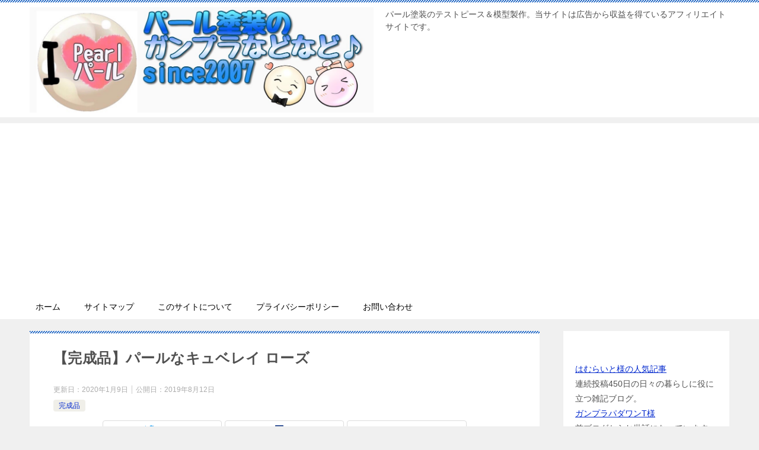

--- FILE ---
content_type: text/html; charset=UTF-8
request_url: https://umintyu.com/model/finished/73
body_size: 23540
content:
<!doctype html>
<html lang="ja" class="col2 layout-footer-show">
<head>
<!-- Global site tag (gtag.js) - Google Analytics -->
<script async src="https://www.googletagmanager.com/gtag/js?id=UA-145393344-1"></script>
<script>
  window.dataLayer = window.dataLayer || [];
  function gtag(){dataLayer.push(arguments);}
  gtag('js', new Date());

  gtag('config', 'UA-145393344-1');
</script>	<meta charset="UTF-8">
	<meta name="viewport" content="width=device-width, initial-scale=1">
	<link rel="profile" href="http://gmpg.org/xfn/11">

	<title>【完成品】パールなキュベレイ  ローズ ｜ パール塗装のガンプラなどなど♪since2007</title>
<style type="text/css">.color01{color: #1c00f7;}.color02{color: #0554bc;}.color03{color: ;}.color04{color: ;}.color05{color: ;}.color06{color: ;}.color07{color: ;}q{background: ;}table:not(.review-table) thead th{border-color: #0554bc;background-color: #0554bc;}a:hover,a:active,a:focus{color: #1c00f7;}.keni-header_wrap{background-image: linear-gradient(-45deg,#fff 25%,#0554bc 25%, #0554bc 50%,#fff 50%, #fff 75%,#0554bc 75%, #0554bc);}.keni-header_cont .header-mail .btn_header{color: #1c00f7;}.site-title > a span{color: #1c00f7;}.keni-breadcrumb-list li a:hover,.keni-breadcrumb-list li a:active,.keni-breadcrumb-list li a:focus{color: #1c00f7;}.keni-section h1:not(.title_no-style){background-image: linear-gradient(-45deg,#fff 25%,#0554bc 25%, #0554bc 50%,#fff 50%, #fff 75%,#0554bc 75%, #0554bc);}.archive_title{background-image: linear-gradient(-45deg,#fff 25%,#0554bc 25%, #0554bc 50%,#fff 50%, #fff 75%,#0554bc 75%, #0554bc);} h2:not(.title_no-style){background: #0554bc;}.profile-box-title {background: #0554bc;}.keni-related-title {background: #0554bc;}.comments-area h2 {background: #0554bc;}h3:not(.title_no-style){border-top-color: #0554bc;border-bottom-color: #0554bc;color: #1c00f7;}h4:not(.title_no-style){border-bottom-color: #0554bc;color: #1c00f7;}h5:not(.title_no-style){color: #1c00f7;}.keni-section h1 a:hover,.keni-section h1 a:active,.keni-section h1 a:focus,.keni-section h3 a:hover,.keni-section h3 a:active,.keni-section h3 a:focus,.keni-section h4 a:hover,.keni-section h4 a:active,.keni-section h4 a:focus,.keni-section h5 a:hover,.keni-section h5 a:active,.keni-section h5 a:focus,.keni-section h6 a:hover,.keni-section h6 a:active,.keni-section h6 a:focus{color: #1c00f7;}.keni-section .sub-section_title {background: ;}.btn_style01{border-color: #1c00f7;color: #1c00f7;}.btn_style02{border-color: #1c00f7;color: #1c00f7;}.btn_style03{background: #0554bc;}.entry-list .entry_title a:hover,.entry-list .entry_title a:active,.entry-list .entry_title a:focus{color: #1c00f7;}.ently_read-more .btn{border-color: #1c00f7;color: #1c00f7;}.profile-box{background-color: ;}.advance-billing-box_next-title{color: ;}.step-chart li:nth-child(2){background-color: ;}.step-chart_style01 li:nth-child(2)::after,.step-chart_style02 li:nth-child(2)::after{border-top-color: ;}.step-chart li:nth-child(3){background-color: ;}.step-chart_style01 li:nth-child(3)::after,.step-chart_style02 li:nth-child(3)::after{border-top-color: ;}.step-chart li:nth-child(4){background-color: #0554bc;}.step-chart_style01 li:nth-child(4)::after,.step-chart_style02 li:nth-child(4)::after{border-top-color: #0554bc;}.toc-area_inner .toc-area_list > li::before{background: #0554bc;}.toc_title{color: #1c00f7;}.list_style02 li::before{background: #0554bc;}.dl_style02 dt{background: #0554bc;}.dl_style02 dd{background: ;}.accordion-list dt{background: #0554bc;}.ranking-list .review_desc_title{color: #1c00f7;}.review_desc{background-color: ;}.item-box .item-box_title{color: #1c00f7;}.item-box02{background-image: linear-gradient(-45deg,#fff 25%,#0554bc 25%, #0554bc 50%,#fff 50%, #fff 75%,#0554bc 75%, #0554bc);}.item-box02 .item-box_inner{background-color: ;}.item-box02 .item-box_title{background-color: #0554bc;}.item-box03 .item-box_title{background-color: #0554bc;}.box_style01{background-image: linear-gradient(-45deg,#fff 25%,#0554bc 25%, #0554bc 50%,#fff 50%, #fff 75%,#0554bc 75%, #0554bc);}.box_style01 .box_inner{background-color: ;}.box_style03{background: ;}.box_style06{background-color: ;}.cast-box{background-image: linear-gradient(-45deg,#fff 25%,#0554bc 25%, #0554bc 50%,#fff 50%, #fff 75%,#0554bc 75%, #0554bc);}.cast-box .cast_name,.cast-box_sub .cast_name{color: #1c00f7;}.widget .cast-box_sub .cast-box_sub_title{background-image: linear-gradient(-45deg,#0554bc 25%, #0554bc 50%,#fff 50%, #fff 75%,#0554bc 75%, #0554bc);}.voice_styl02{background-color: ;}.voice_styl03{background-image: linear-gradient(-45deg,#fff 25%, 25%,  50%,#fff 50%, #fff 75%, 75%, );}.voice-box .voice_title{color: #1c00f7;}.chat_style02 .bubble{background-color: #0554bc;}.chat_style02 .bubble .bubble_in{border-color: #0554bc;}.related-entry-list .related-entry_title a:hover,.related-entry-list .related-entry_title a:active,.related-entry-list .related-entry_title a:focus{color: #1c00f7;}.interval01 span{background-color: #0554bc;}.interval02 span{background-color: #0554bc;}.page-nav .current,.page-nav li a:hover,.page-nav li a:active,.page-nav li a:focus{background: #0554bc;}.page-nav-bf .page-nav_next:hover,.page-nav-bf .page-nav_next:active,.page-nav-bf .page-nav_next:focus,.page-nav-bf .page-nav_prev:hover,.page-nav-bf .page-nav_prev:active,.page-nav-bf .page-nav_prev:focus{color: #1c00f7;}.nav-links .nav-next a:hover, .nav-links .nav-next a:active, .nav-links .nav-next a:focus, .nav-links .nav-previous a:hover, .nav-links .nav-previous a:active, .nav-links .nav-previous a:focus {color: #1c00f7; text-decoration: 'underline'; }.commentary-box .commentary-box_title{color: #0554bc;}.calendar tfoot td a:hover,.calendar tfoot td a:active,.calendar tfoot td a:focus{color: #1c00f7;}.form-mailmaga .form-mailmaga_title{color: #0554bc;}.form-login .form-login_title{color: #0554bc;}.form-login-item .form-login_title{color: #0554bc;}.contact-box{background-image: linear-gradient(-45deg,#fff 25%, #0554bc 25%, #0554bc 50%,#fff 50%, #fff 75%,#0554bc 75%, #0554bc);}.contact-box_inner{background-color: ;}.contact-box .contact-box-title{background-color: #0554bc;}.contact-box_tel{color: #1c00f7;}.widget_recent_entries .keni-section ul li a:hover,.widget_recent_entries .keni-section ul li a:active,.widget_recent_entries .keni-section ul li a:focus,.widget_archive .keni-section > ul li a:hover,.widget_archive .keni-section > ul li a:active,.widget_archive .keni-section > ul li a:focus,.widget_categories .keni-section > ul li a:hover,.widget_categories .keni-section > ul li a:active,.widget_categories .keni-section > ul li a:focus{color: #1c00f7;}.tagcloud a::before{color: #1c00f7;}.widget_recent_entries_img .list_widget_recent_entries_img .widget_recent_entries_img_entry_title a:hover,.widget_recent_entries_img .list_widget_recent_entries_img .widget_recent_entries_img_entry_title a:active,.widget_recent_entries_img .list_widget_recent_entries_img .widget_recent_entries_img_entry_title a:focus{color: #1c00f7;}.keni-link-card_title a:hover,.keni-link-card_title a:active,.keni-link-card_title a:focus{color: #1c00f7;}@media (min-width : 768px){.keni-gnav_inner li a:hover,.keni-gnav_inner li a:active,.keni-gnav_inner li a:focus{border-bottom-color: #0554bc;}.step-chart_style02 li:nth-child(2)::after{border-left-color: ;}.step-chart_style02 li:nth-child(3)::after{border-left-color: ;}.step-chart_style02 li:nth-child(4)::after{border-left-color: #0554bc;}.col1 .contact-box_tel{color: #1c00f7;}.step-chart_style02 li:nth-child(1)::after,.step-chart_style02 li:nth-child(2)::after,.step-chart_style02 li:nth-child(3)::after,.step-chart_style02 li:nth-child(4)::after{border-top-color: transparent;}}@media (min-width : 920px){.contact-box_tel{color: #1c00f7;}}</style><meta name='robots' content='max-image-preview:large' />
    <script>
        var ajaxurl = 'https://umintyu.com/wp-admin/admin-ajax.php';
        var sns_cnt = true;
    </script>
	<link rel='dns-prefetch' href='//stats.wp.com' />
<link rel='dns-prefetch' href='//c0.wp.com' />
<link rel='dns-prefetch' href='//i0.wp.com' />
<link rel="alternate" type="application/rss+xml" title="パール塗装のガンプラなどなど♪since2007 &raquo; フィード" href="https://umintyu.com/feed" />
<link rel="alternate" type="application/rss+xml" title="パール塗装のガンプラなどなど♪since2007 &raquo; コメントフィード" href="https://umintyu.com/comments/feed" />
<link rel="alternate" type="application/rss+xml" title="パール塗装のガンプラなどなど♪since2007 &raquo; 【完成品】パールなキュベレイ  ローズ のコメントのフィード" href="https://umintyu.com/model/finished/73/feed" />
<script type="text/javascript">
window._wpemojiSettings = {"baseUrl":"https:\/\/s.w.org\/images\/core\/emoji\/14.0.0\/72x72\/","ext":".png","svgUrl":"https:\/\/s.w.org\/images\/core\/emoji\/14.0.0\/svg\/","svgExt":".svg","source":{"concatemoji":"https:\/\/umintyu.com\/wp-includes\/js\/wp-emoji-release.min.js?ver=6.3.7"}};
/*! This file is auto-generated */
!function(i,n){var o,s,e;function c(e){try{var t={supportTests:e,timestamp:(new Date).valueOf()};sessionStorage.setItem(o,JSON.stringify(t))}catch(e){}}function p(e,t,n){e.clearRect(0,0,e.canvas.width,e.canvas.height),e.fillText(t,0,0);var t=new Uint32Array(e.getImageData(0,0,e.canvas.width,e.canvas.height).data),r=(e.clearRect(0,0,e.canvas.width,e.canvas.height),e.fillText(n,0,0),new Uint32Array(e.getImageData(0,0,e.canvas.width,e.canvas.height).data));return t.every(function(e,t){return e===r[t]})}function u(e,t,n){switch(t){case"flag":return n(e,"\ud83c\udff3\ufe0f\u200d\u26a7\ufe0f","\ud83c\udff3\ufe0f\u200b\u26a7\ufe0f")?!1:!n(e,"\ud83c\uddfa\ud83c\uddf3","\ud83c\uddfa\u200b\ud83c\uddf3")&&!n(e,"\ud83c\udff4\udb40\udc67\udb40\udc62\udb40\udc65\udb40\udc6e\udb40\udc67\udb40\udc7f","\ud83c\udff4\u200b\udb40\udc67\u200b\udb40\udc62\u200b\udb40\udc65\u200b\udb40\udc6e\u200b\udb40\udc67\u200b\udb40\udc7f");case"emoji":return!n(e,"\ud83e\udef1\ud83c\udffb\u200d\ud83e\udef2\ud83c\udfff","\ud83e\udef1\ud83c\udffb\u200b\ud83e\udef2\ud83c\udfff")}return!1}function f(e,t,n){var r="undefined"!=typeof WorkerGlobalScope&&self instanceof WorkerGlobalScope?new OffscreenCanvas(300,150):i.createElement("canvas"),a=r.getContext("2d",{willReadFrequently:!0}),o=(a.textBaseline="top",a.font="600 32px Arial",{});return e.forEach(function(e){o[e]=t(a,e,n)}),o}function t(e){var t=i.createElement("script");t.src=e,t.defer=!0,i.head.appendChild(t)}"undefined"!=typeof Promise&&(o="wpEmojiSettingsSupports",s=["flag","emoji"],n.supports={everything:!0,everythingExceptFlag:!0},e=new Promise(function(e){i.addEventListener("DOMContentLoaded",e,{once:!0})}),new Promise(function(t){var n=function(){try{var e=JSON.parse(sessionStorage.getItem(o));if("object"==typeof e&&"number"==typeof e.timestamp&&(new Date).valueOf()<e.timestamp+604800&&"object"==typeof e.supportTests)return e.supportTests}catch(e){}return null}();if(!n){if("undefined"!=typeof Worker&&"undefined"!=typeof OffscreenCanvas&&"undefined"!=typeof URL&&URL.createObjectURL&&"undefined"!=typeof Blob)try{var e="postMessage("+f.toString()+"("+[JSON.stringify(s),u.toString(),p.toString()].join(",")+"));",r=new Blob([e],{type:"text/javascript"}),a=new Worker(URL.createObjectURL(r),{name:"wpTestEmojiSupports"});return void(a.onmessage=function(e){c(n=e.data),a.terminate(),t(n)})}catch(e){}c(n=f(s,u,p))}t(n)}).then(function(e){for(var t in e)n.supports[t]=e[t],n.supports.everything=n.supports.everything&&n.supports[t],"flag"!==t&&(n.supports.everythingExceptFlag=n.supports.everythingExceptFlag&&n.supports[t]);n.supports.everythingExceptFlag=n.supports.everythingExceptFlag&&!n.supports.flag,n.DOMReady=!1,n.readyCallback=function(){n.DOMReady=!0}}).then(function(){return e}).then(function(){var e;n.supports.everything||(n.readyCallback(),(e=n.source||{}).concatemoji?t(e.concatemoji):e.wpemoji&&e.twemoji&&(t(e.twemoji),t(e.wpemoji)))}))}((window,document),window._wpemojiSettings);
</script>
<style type="text/css">
img.wp-smiley,
img.emoji {
	display: inline !important;
	border: none !important;
	box-shadow: none !important;
	height: 1em !important;
	width: 1em !important;
	margin: 0 0.07em !important;
	vertical-align: -0.1em !important;
	background: none !important;
	padding: 0 !important;
}
</style>
	<link rel='stylesheet' id='wp-block-library-css' href='https://c0.wp.com/c/6.3.7/wp-includes/css/dist/block-library/style.min.css' type='text/css' media='all' />
<style id='wp-block-library-inline-css' type='text/css'>
.has-text-align-justify{text-align:justify;}
</style>
<style id='rinkerg-gutenberg-rinker-style-inline-css' type='text/css'>
.wp-block-create-block-block{background-color:#21759b;color:#fff;padding:2px}

</style>
<link rel='stylesheet' id='mediaelement-css' href='https://c0.wp.com/c/6.3.7/wp-includes/js/mediaelement/mediaelementplayer-legacy.min.css' type='text/css' media='all' />
<link rel='stylesheet' id='wp-mediaelement-css' href='https://c0.wp.com/c/6.3.7/wp-includes/js/mediaelement/wp-mediaelement.min.css' type='text/css' media='all' />
<style id='jetpack-sharing-buttons-style-inline-css' type='text/css'>
.jetpack-sharing-buttons__services-list{display:flex;flex-direction:row;flex-wrap:wrap;gap:0;list-style-type:none;margin:5px;padding:0}.jetpack-sharing-buttons__services-list.has-small-icon-size{font-size:12px}.jetpack-sharing-buttons__services-list.has-normal-icon-size{font-size:16px}.jetpack-sharing-buttons__services-list.has-large-icon-size{font-size:24px}.jetpack-sharing-buttons__services-list.has-huge-icon-size{font-size:36px}@media print{.jetpack-sharing-buttons__services-list{display:none!important}}.editor-styles-wrapper .wp-block-jetpack-sharing-buttons{gap:0;padding-inline-start:0}ul.jetpack-sharing-buttons__services-list.has-background{padding:1.25em 2.375em}
</style>
<style id='classic-theme-styles-inline-css' type='text/css'>
/*! This file is auto-generated */
.wp-block-button__link{color:#fff;background-color:#32373c;border-radius:9999px;box-shadow:none;text-decoration:none;padding:calc(.667em + 2px) calc(1.333em + 2px);font-size:1.125em}.wp-block-file__button{background:#32373c;color:#fff;text-decoration:none}
</style>
<style id='global-styles-inline-css' type='text/css'>
body{--wp--preset--color--black: #000000;--wp--preset--color--cyan-bluish-gray: #abb8c3;--wp--preset--color--white: #ffffff;--wp--preset--color--pale-pink: #f78da7;--wp--preset--color--vivid-red: #cf2e2e;--wp--preset--color--luminous-vivid-orange: #ff6900;--wp--preset--color--luminous-vivid-amber: #fcb900;--wp--preset--color--light-green-cyan: #7bdcb5;--wp--preset--color--vivid-green-cyan: #00d084;--wp--preset--color--pale-cyan-blue: #8ed1fc;--wp--preset--color--vivid-cyan-blue: #0693e3;--wp--preset--color--vivid-purple: #9b51e0;--wp--preset--gradient--vivid-cyan-blue-to-vivid-purple: linear-gradient(135deg,rgba(6,147,227,1) 0%,rgb(155,81,224) 100%);--wp--preset--gradient--light-green-cyan-to-vivid-green-cyan: linear-gradient(135deg,rgb(122,220,180) 0%,rgb(0,208,130) 100%);--wp--preset--gradient--luminous-vivid-amber-to-luminous-vivid-orange: linear-gradient(135deg,rgba(252,185,0,1) 0%,rgba(255,105,0,1) 100%);--wp--preset--gradient--luminous-vivid-orange-to-vivid-red: linear-gradient(135deg,rgba(255,105,0,1) 0%,rgb(207,46,46) 100%);--wp--preset--gradient--very-light-gray-to-cyan-bluish-gray: linear-gradient(135deg,rgb(238,238,238) 0%,rgb(169,184,195) 100%);--wp--preset--gradient--cool-to-warm-spectrum: linear-gradient(135deg,rgb(74,234,220) 0%,rgb(151,120,209) 20%,rgb(207,42,186) 40%,rgb(238,44,130) 60%,rgb(251,105,98) 80%,rgb(254,248,76) 100%);--wp--preset--gradient--blush-light-purple: linear-gradient(135deg,rgb(255,206,236) 0%,rgb(152,150,240) 100%);--wp--preset--gradient--blush-bordeaux: linear-gradient(135deg,rgb(254,205,165) 0%,rgb(254,45,45) 50%,rgb(107,0,62) 100%);--wp--preset--gradient--luminous-dusk: linear-gradient(135deg,rgb(255,203,112) 0%,rgb(199,81,192) 50%,rgb(65,88,208) 100%);--wp--preset--gradient--pale-ocean: linear-gradient(135deg,rgb(255,245,203) 0%,rgb(182,227,212) 50%,rgb(51,167,181) 100%);--wp--preset--gradient--electric-grass: linear-gradient(135deg,rgb(202,248,128) 0%,rgb(113,206,126) 100%);--wp--preset--gradient--midnight: linear-gradient(135deg,rgb(2,3,129) 0%,rgb(40,116,252) 100%);--wp--preset--font-size--small: 13px;--wp--preset--font-size--medium: 20px;--wp--preset--font-size--large: 36px;--wp--preset--font-size--x-large: 42px;--wp--preset--spacing--20: 0.44rem;--wp--preset--spacing--30: 0.67rem;--wp--preset--spacing--40: 1rem;--wp--preset--spacing--50: 1.5rem;--wp--preset--spacing--60: 2.25rem;--wp--preset--spacing--70: 3.38rem;--wp--preset--spacing--80: 5.06rem;--wp--preset--shadow--natural: 6px 6px 9px rgba(0, 0, 0, 0.2);--wp--preset--shadow--deep: 12px 12px 50px rgba(0, 0, 0, 0.4);--wp--preset--shadow--sharp: 6px 6px 0px rgba(0, 0, 0, 0.2);--wp--preset--shadow--outlined: 6px 6px 0px -3px rgba(255, 255, 255, 1), 6px 6px rgba(0, 0, 0, 1);--wp--preset--shadow--crisp: 6px 6px 0px rgba(0, 0, 0, 1);}:where(.is-layout-flex){gap: 0.5em;}:where(.is-layout-grid){gap: 0.5em;}body .is-layout-flow > .alignleft{float: left;margin-inline-start: 0;margin-inline-end: 2em;}body .is-layout-flow > .alignright{float: right;margin-inline-start: 2em;margin-inline-end: 0;}body .is-layout-flow > .aligncenter{margin-left: auto !important;margin-right: auto !important;}body .is-layout-constrained > .alignleft{float: left;margin-inline-start: 0;margin-inline-end: 2em;}body .is-layout-constrained > .alignright{float: right;margin-inline-start: 2em;margin-inline-end: 0;}body .is-layout-constrained > .aligncenter{margin-left: auto !important;margin-right: auto !important;}body .is-layout-constrained > :where(:not(.alignleft):not(.alignright):not(.alignfull)){max-width: var(--wp--style--global--content-size);margin-left: auto !important;margin-right: auto !important;}body .is-layout-constrained > .alignwide{max-width: var(--wp--style--global--wide-size);}body .is-layout-flex{display: flex;}body .is-layout-flex{flex-wrap: wrap;align-items: center;}body .is-layout-flex > *{margin: 0;}body .is-layout-grid{display: grid;}body .is-layout-grid > *{margin: 0;}:where(.wp-block-columns.is-layout-flex){gap: 2em;}:where(.wp-block-columns.is-layout-grid){gap: 2em;}:where(.wp-block-post-template.is-layout-flex){gap: 1.25em;}:where(.wp-block-post-template.is-layout-grid){gap: 1.25em;}.has-black-color{color: var(--wp--preset--color--black) !important;}.has-cyan-bluish-gray-color{color: var(--wp--preset--color--cyan-bluish-gray) !important;}.has-white-color{color: var(--wp--preset--color--white) !important;}.has-pale-pink-color{color: var(--wp--preset--color--pale-pink) !important;}.has-vivid-red-color{color: var(--wp--preset--color--vivid-red) !important;}.has-luminous-vivid-orange-color{color: var(--wp--preset--color--luminous-vivid-orange) !important;}.has-luminous-vivid-amber-color{color: var(--wp--preset--color--luminous-vivid-amber) !important;}.has-light-green-cyan-color{color: var(--wp--preset--color--light-green-cyan) !important;}.has-vivid-green-cyan-color{color: var(--wp--preset--color--vivid-green-cyan) !important;}.has-pale-cyan-blue-color{color: var(--wp--preset--color--pale-cyan-blue) !important;}.has-vivid-cyan-blue-color{color: var(--wp--preset--color--vivid-cyan-blue) !important;}.has-vivid-purple-color{color: var(--wp--preset--color--vivid-purple) !important;}.has-black-background-color{background-color: var(--wp--preset--color--black) !important;}.has-cyan-bluish-gray-background-color{background-color: var(--wp--preset--color--cyan-bluish-gray) !important;}.has-white-background-color{background-color: var(--wp--preset--color--white) !important;}.has-pale-pink-background-color{background-color: var(--wp--preset--color--pale-pink) !important;}.has-vivid-red-background-color{background-color: var(--wp--preset--color--vivid-red) !important;}.has-luminous-vivid-orange-background-color{background-color: var(--wp--preset--color--luminous-vivid-orange) !important;}.has-luminous-vivid-amber-background-color{background-color: var(--wp--preset--color--luminous-vivid-amber) !important;}.has-light-green-cyan-background-color{background-color: var(--wp--preset--color--light-green-cyan) !important;}.has-vivid-green-cyan-background-color{background-color: var(--wp--preset--color--vivid-green-cyan) !important;}.has-pale-cyan-blue-background-color{background-color: var(--wp--preset--color--pale-cyan-blue) !important;}.has-vivid-cyan-blue-background-color{background-color: var(--wp--preset--color--vivid-cyan-blue) !important;}.has-vivid-purple-background-color{background-color: var(--wp--preset--color--vivid-purple) !important;}.has-black-border-color{border-color: var(--wp--preset--color--black) !important;}.has-cyan-bluish-gray-border-color{border-color: var(--wp--preset--color--cyan-bluish-gray) !important;}.has-white-border-color{border-color: var(--wp--preset--color--white) !important;}.has-pale-pink-border-color{border-color: var(--wp--preset--color--pale-pink) !important;}.has-vivid-red-border-color{border-color: var(--wp--preset--color--vivid-red) !important;}.has-luminous-vivid-orange-border-color{border-color: var(--wp--preset--color--luminous-vivid-orange) !important;}.has-luminous-vivid-amber-border-color{border-color: var(--wp--preset--color--luminous-vivid-amber) !important;}.has-light-green-cyan-border-color{border-color: var(--wp--preset--color--light-green-cyan) !important;}.has-vivid-green-cyan-border-color{border-color: var(--wp--preset--color--vivid-green-cyan) !important;}.has-pale-cyan-blue-border-color{border-color: var(--wp--preset--color--pale-cyan-blue) !important;}.has-vivid-cyan-blue-border-color{border-color: var(--wp--preset--color--vivid-cyan-blue) !important;}.has-vivid-purple-border-color{border-color: var(--wp--preset--color--vivid-purple) !important;}.has-vivid-cyan-blue-to-vivid-purple-gradient-background{background: var(--wp--preset--gradient--vivid-cyan-blue-to-vivid-purple) !important;}.has-light-green-cyan-to-vivid-green-cyan-gradient-background{background: var(--wp--preset--gradient--light-green-cyan-to-vivid-green-cyan) !important;}.has-luminous-vivid-amber-to-luminous-vivid-orange-gradient-background{background: var(--wp--preset--gradient--luminous-vivid-amber-to-luminous-vivid-orange) !important;}.has-luminous-vivid-orange-to-vivid-red-gradient-background{background: var(--wp--preset--gradient--luminous-vivid-orange-to-vivid-red) !important;}.has-very-light-gray-to-cyan-bluish-gray-gradient-background{background: var(--wp--preset--gradient--very-light-gray-to-cyan-bluish-gray) !important;}.has-cool-to-warm-spectrum-gradient-background{background: var(--wp--preset--gradient--cool-to-warm-spectrum) !important;}.has-blush-light-purple-gradient-background{background: var(--wp--preset--gradient--blush-light-purple) !important;}.has-blush-bordeaux-gradient-background{background: var(--wp--preset--gradient--blush-bordeaux) !important;}.has-luminous-dusk-gradient-background{background: var(--wp--preset--gradient--luminous-dusk) !important;}.has-pale-ocean-gradient-background{background: var(--wp--preset--gradient--pale-ocean) !important;}.has-electric-grass-gradient-background{background: var(--wp--preset--gradient--electric-grass) !important;}.has-midnight-gradient-background{background: var(--wp--preset--gradient--midnight) !important;}.has-small-font-size{font-size: var(--wp--preset--font-size--small) !important;}.has-medium-font-size{font-size: var(--wp--preset--font-size--medium) !important;}.has-large-font-size{font-size: var(--wp--preset--font-size--large) !important;}.has-x-large-font-size{font-size: var(--wp--preset--font-size--x-large) !important;}
.wp-block-navigation a:where(:not(.wp-element-button)){color: inherit;}
:where(.wp-block-post-template.is-layout-flex){gap: 1.25em;}:where(.wp-block-post-template.is-layout-grid){gap: 1.25em;}
:where(.wp-block-columns.is-layout-flex){gap: 2em;}:where(.wp-block-columns.is-layout-grid){gap: 2em;}
.wp-block-pullquote{font-size: 1.5em;line-height: 1.6;}
</style>
<link rel='stylesheet' id='contact-form-7-css' href='https://umintyu.com/wp-content/plugins/contact-form-7/includes/css/styles.css?ver=5.9.3' type='text/css' media='all' />
<link rel='stylesheet' id='keni_character_css-css' href='https://umintyu.com/wp-content/plugins/keni-character-plugin/css/keni_character.css?ver=6.3.7' type='text/css' media='all' />
<link rel='stylesheet' id='yyi_rinker_stylesheet-css' href='https://umintyu.com/wp-content/plugins/yyi-rinker/css/style.css?v=1.10.2&#038;ver=6.3.7' type='text/css' media='all' />
<link rel='stylesheet' id='keni-style-css' href='https://umintyu.com/wp-content/themes/keni8-child/style.css?ver=6.3.7' type='text/css' media='all' />
<link rel='stylesheet' id='keni_base-css' href='https://umintyu.com/wp-content/themes/keni80_wp_standard_all_201908111038/base.css?ver=6.3.7' type='text/css' media='all' />
<link rel='stylesheet' id='keni-advanced-css' href='https://umintyu.com/wp-content/themes/keni80_wp_standard_all_201908111038/advanced.css?ver=6.3.7' type='text/css' media='all' />
<link rel='stylesheet' id='my-keni_base-css' href='https://umintyu.com/wp-content/themes/keni8-child/base.css?ver=6.3.7' type='text/css' media='all' />
<link rel='stylesheet' id='my-keni-advanced-css' href='https://umintyu.com/wp-content/themes/keni8-child/advanced.css?ver=6.3.7' type='text/css' media='all' />
<link rel="canonical" href="https://umintyu.com/model/finished/73" />
<link rel="https://api.w.org/" href="https://umintyu.com/wp-json/" /><link rel="alternate" type="application/json" href="https://umintyu.com/wp-json/wp/v2/posts/73" /><link rel="EditURI" type="application/rsd+xml" title="RSD" href="https://umintyu.com/xmlrpc.php?rsd" />
<link rel='shortlink' href='https://umintyu.com/?p=73' />
<link rel="alternate" type="application/json+oembed" href="https://umintyu.com/wp-json/oembed/1.0/embed?url=https%3A%2F%2Fumintyu.com%2Fmodel%2Ffinished%2F73" />
<link rel="alternate" type="text/xml+oembed" href="https://umintyu.com/wp-json/oembed/1.0/embed?url=https%3A%2F%2Fumintyu.com%2Fmodel%2Ffinished%2F73&#038;format=xml" />
<script async src="https://pagead2.googlesyndication.com/pagead/js/adsbygoogle.js"></script>
<script>
     (adsbygoogle = window.adsbygoogle || []).push({
          google_ad_client: "ca-pub-2243402807174347",
          enable_page_level_ads: true
     });
</script>
<meta name="p:domain_verify" content="a70876eb61433b4afdd92d8267dc5648"/><style>:root {
			--lazy-loader-animation-duration: 300ms;
		}
		  
		.lazyload {
	display: block;
}

.lazyload,
        .lazyloading {
			opacity: 0;
		}


		.lazyloaded {
			opacity: 1;
			transition: opacity 300ms;
			transition: opacity var(--lazy-loader-animation-duration);
		}</style><noscript><style>.lazyload { display: none; } .lazyload[class*="lazy-loader-background-element-"] { display: block; opacity: 1; }</style></noscript>	<style>img#wpstats{display:none}</style>
		<script type="text/javascript" language="javascript">
    var vc_pid = "886578355";
</script><script type="text/javascript" src="//aml.valuecommerce.com/vcdal.js" async></script><style>
.yyi-rinker-images {
    display: flex;
    justify-content: center;
    align-items: center;
    position: relative;

}
div.yyi-rinker-image img.yyi-rinker-main-img.hidden {
    display: none;
}

.yyi-rinker-images-arrow {
    cursor: pointer;
    position: absolute;
    top: 50%;
    display: block;
    margin-top: -11px;
    opacity: 0.6;
    width: 22px;
}

.yyi-rinker-images-arrow-left{
    left: -10px;
}
.yyi-rinker-images-arrow-right{
    right: -10px;
}

.yyi-rinker-images-arrow-left.hidden {
    display: none;
}

.yyi-rinker-images-arrow-right.hidden {
    display: none;
}
div.yyi-rinker-contents.yyi-rinker-design-tate  div.yyi-rinker-box{
    flex-direction: column;
}

div.yyi-rinker-contents.yyi-rinker-design-slim div.yyi-rinker-box .yyi-rinker-links {
    flex-direction: column;
}

div.yyi-rinker-contents.yyi-rinker-design-slim div.yyi-rinker-info {
    width: 100%;
}

div.yyi-rinker-contents.yyi-rinker-design-slim .yyi-rinker-title {
    text-align: center;
}

div.yyi-rinker-contents.yyi-rinker-design-slim .yyi-rinker-links {
    text-align: center;
}
div.yyi-rinker-contents.yyi-rinker-design-slim .yyi-rinker-image {
    margin: auto;
}

div.yyi-rinker-contents.yyi-rinker-design-slim div.yyi-rinker-info ul.yyi-rinker-links li {
	align-self: stretch;
}
div.yyi-rinker-contents.yyi-rinker-design-slim div.yyi-rinker-box div.yyi-rinker-info {
	padding: 0;
}
div.yyi-rinker-contents.yyi-rinker-design-slim div.yyi-rinker-box {
	flex-direction: column;
	padding: 14px 5px 0;
}

.yyi-rinker-design-slim div.yyi-rinker-box div.yyi-rinker-info {
	text-align: center;
}

.yyi-rinker-design-slim div.price-box span.price {
	display: block;
}

div.yyi-rinker-contents.yyi-rinker-design-slim div.yyi-rinker-info div.yyi-rinker-title a{
	font-size:16px;
}

div.yyi-rinker-contents.yyi-rinker-design-slim ul.yyi-rinker-links li.amazonkindlelink:before,  div.yyi-rinker-contents.yyi-rinker-design-slim ul.yyi-rinker-links li.amazonlink:before,  div.yyi-rinker-contents.yyi-rinker-design-slim ul.yyi-rinker-links li.rakutenlink:before,  div.yyi-rinker-contents.yyi-rinker-design-slim ul.yyi-rinker-links li.yahoolink:before {
	font-size:12px;
}

div.yyi-rinker-contents.yyi-rinker-design-slim ul.yyi-rinker-links li a {
	font-size: 13px;
}
.entry-content ul.yyi-rinker-links li {
	padding: 0;
}

div.yyi-rinker-contents .yyi-rinker-attention.attention_desing_right_ribbon {
    width: 89px;
    height: 91px;
    position: absolute;
    top: -1px;
    right: -1px;
    left: auto;
    overflow: hidden;
}

div.yyi-rinker-contents .yyi-rinker-attention.attention_desing_right_ribbon span {
    display: inline-block;
    width: 146px;
    position: absolute;
    padding: 4px 0;
    left: -13px;
    top: 12px;
    text-align: center;
    font-size: 12px;
    line-height: 24px;
    -webkit-transform: rotate(45deg);
    transform: rotate(45deg);
    box-shadow: 0 1px 3px rgba(0, 0, 0, 0.2);
}

div.yyi-rinker-contents .yyi-rinker-attention.attention_desing_right_ribbon {
    background: none;
}
.yyi-rinker-attention.attention_desing_right_ribbon .yyi-rinker-attention-after,
.yyi-rinker-attention.attention_desing_right_ribbon .yyi-rinker-attention-before{
display:none;
}
div.yyi-rinker-use-right_ribbon div.yyi-rinker-title {
    margin-right: 2rem;
}

				</style><meta name="description" content="１.作品の説明 ・今回はTwitterで@hiyolukonton&nbsp;なつきハマーン・カーン様がハマーンカップ2019を企画されたので、それに乗っかって製作したキュベレイです♪ ・ハマーン様＝バラというイメージが …">
        <!--OGP-->
		<meta property="og:type" content="article" />
<meta property="og:url" content="https://umintyu.com/model/finished/73" />
        <meta property="og:title" content="【完成品】パールなキュベレイ  ローズ ｜ パール塗装のガンプラなどなど♪since2007"/>
        <meta property="og:description" content="１.作品の説明 ・今回はTwitterで@hiyolukonton&nbsp;なつきハマーン・カーン様がハマーンカップ2019を企画されたので、それに乗っかって製作したキュベレイです♪ ・ハマーン様＝バラというイメージが …">
        <meta property="og:site_name" content="パール塗装のガンプラなどなど♪since2007">
        <meta property="og:image" content="https://i0.wp.com/umintyu.com/wp-content/uploads/2019/08/18010241-F9E5-4A5D-8D37-72278887B4E0.jpeg?fit=1280%2C763&amp;ssl=1">
		            <meta property="og:image:type" content="image/jpeg">
			            <meta property="og:image:width" content="1280">
            <meta property="og:image:height" content="763">
			        <meta property="og:locale" content="ja_JP">
		        <!--OGP-->
		            <!-- Twitter Cards -->
			                    <meta name="twitter:card" content="summary_large_image"/>
                    <meta name="twitter:site" content="@umintyu3"/>
                    <meta name="twitter:image" content="https://i0.wp.com/umintyu.com/wp-content/uploads/2019/08/18010241-F9E5-4A5D-8D37-72278887B4E0.jpeg?fit=1280%2C763&amp;ssl=1"/>
            <!--/Twitter Cards-->
			<style type="text/css">.broken_link, a.broken_link {
	text-decoration: line-through;
}</style><link rel="next" href="https://umintyu.com/model/finished/73/2" />
<link rel="icon" href="https://i0.wp.com/umintyu.com/wp-content/uploads/2019/08/cropped-img_9588.jpg?fit=32%2C32&#038;ssl=1" sizes="32x32" />
<link rel="icon" href="https://i0.wp.com/umintyu.com/wp-content/uploads/2019/08/cropped-img_9588.jpg?fit=192%2C192&#038;ssl=1" sizes="192x192" />
<link rel="apple-touch-icon" href="https://i0.wp.com/umintyu.com/wp-content/uploads/2019/08/cropped-img_9588.jpg?fit=180%2C180&#038;ssl=1" />
<meta name="msapplication-TileImage" content="https://i0.wp.com/umintyu.com/wp-content/uploads/2019/08/cropped-img_9588.jpg?fit=270%2C270&#038;ssl=1" />
		<style type="text/css" id="wp-custom-css">
			@media only screen and (max-width : 736px){

.keni-header_wrap {

   position: static!important;

   }

.keni-container.fn-keni-container {

   padding-top: 0!important;

   }

}
.heading.pager-prev-next a {
width: 60%;
}

.heading.pager-prev-next span.page-prev-next {
background: #f0f7ff;
border: solid 3px #5b8bd0;
padding: 0.5em 1em;
height: auto

}

.heading.pager-prev-next span.page-prev-next p {
border: none;
line-height: 1.75;
text-align:center; 

}		</style>
		</head>

<body class="post-template-default single single-post postid-73 single-format-standard wp-custom-logo"><!--ページの属性-->

<div id="top" class="keni-container">

<!--▼▼ ヘッダー ▼▼-->
<div class="keni-header_wrap">
	<div class="keni-header_outer">
		
		<header class="keni-header keni-header_col1">
			<div class="keni-header_inner">

							<p class="site-title"><a href="https://umintyu.com/" rel="home"><img src="https://umintyu.com/wp-content/uploads/2020/05/img_5635.jpg" alt="パール塗装のガンプラなどなど♪since2007"></a></p>
			
			<div class="keni-header_cont">
			<p class="site-description">パール塗装のテストピース＆模型製作。当サイトは広告から収益を得ているアフィリエイトサイトです。</p>			</div>

			</div><!--keni-header_inner-->
		</header><!--keni-header-->	</div><!--keni-header_outer-->
</div><!--keni-header_wrap-->
<!--▲▲ ヘッダー ▲▲-->

<div id="click-space"></div>

<!--▼▼ グローバルナビ ▼▼-->
<div class="keni-gnav_wrap">
	<div class="keni-gnav_outer">
		<nav class="keni-gnav">
			<div class="keni-gnav_inner">

				<ul id="menu" class="keni-gnav_cont">
				<li id="menu-item-17" class="menu-item menu-item-type-custom menu-item-object-custom menu-item-home menu-item-17"><a href="http://umintyu.com/">ホーム</a></li>
<li id="menu-item-65" class="menu-item menu-item-type-post_type menu-item-object-page menu-item-65"><a href="https://umintyu.com/sitemap">サイトマップ</a></li>
<li id="menu-item-132" class="menu-item menu-item-type-post_type menu-item-object-page menu-item-132"><a href="https://umintyu.com/thissite">このサイトについて</a></li>
<li id="menu-item-140" class="menu-item menu-item-type-post_type menu-item-object-page menu-item-140"><a href="https://umintyu.com/privacypolicy">プライバシーポリシー</a></li>
<li id="menu-item-163" class="menu-item menu-item-type-post_type menu-item-object-page menu-item-163"><a href="https://umintyu.com/contact">お問い合わせ</a></li>
				<li class="menu-search"><div class="search-box">
	<form role="search" method="get" id="keni_search" class="searchform" action="https://umintyu.com/">
		<input type="text" value="" name="s"><button class="btn-search"><img src="https://umintyu.com/wp-content/themes/keni80_wp_standard_all_201908111038/images/icon/search_black.svg" width="18" height="18"></button>
	</form>
</div></li>
				</ul>
			</div>
			<div class="keni-gnav_btn_wrap">
				<div class="keni-gnav_btn"><span class="keni-gnav_btn_icon-open"></span></div>
			</div>
		</nav>
	</div>
</div>



<div class="keni-main_wrap">
	<div class="keni-main_outer">

		<!--▼▼ メインコンテンツ ▼▼-->
		<main id="main" class="keni-main">
			<div class="keni-main_inner">

				<aside class="free-area free-area_before-title">
									</aside><!-- #secondary -->

		<article class="post-73 post type-post status-publish format-standard has-post-thumbnail category-finished tag-mg tag-pigment tag-92 tag-93 tag-19 keni-section" itemscope itemtype="http://schema.org/Article">
<meta itemscope itemprop="mainEntityOfPage"  itemType="https://schema.org/WebPage" itemid="https://umintyu.com/model/finished/73" />

<div class="keni-section_wrap article_wrap">
	<div class="keni-section">

		<header class="article-header">
			<h1 class="entry_title" itemprop="headline">【完成品】パールなキュベレイ  ローズ</h1>
			<div class="entry_status">
		<ul class="entry_date">
		<li class="entry_date_item">更新日：<time itemprop="dateModified" datetime="2020-01-09T23:05:24+09:00" content="2020-01-09T23:05:24+09:00">2020年1月9日</time></li>		<li class="entry_date_item">公開日：<time itemprop="datePublished" datetime="2019-08-12T10:28:49+09:00" content="2019-08-12T10:28:49+09:00">2019年8月12日</time></li>	</ul>
		<ul class="entry_category">
		<li class="entry_category_item finished" style="background-color: #f0efe9;"><a href="https://umintyu.com/category/model/finished" style="color: #0329ce;">完成品</a></li>	</ul>
</div>						<aside class="sns-btn_wrap">
	        <div class="sns-btn_tw" data-url="https://umintyu.com/model/finished/73" data-title="%E3%80%90%E5%AE%8C%E6%88%90%E5%93%81%E3%80%91%E3%83%91%E3%83%BC%E3%83%AB%E3%81%AA%E3%82%AD%E3%83%A5%E3%83%99%E3%83%AC%E3%82%A4++%E3%83%AD%E3%83%BC%E3%82%BA"></div>
        <div class="sns-btn_fb" data-url="https://umintyu.com/model/finished/73" data-title="%E3%80%90%E5%AE%8C%E6%88%90%E5%93%81%E3%80%91%E3%83%91%E3%83%BC%E3%83%AB%E3%81%AA%E3%82%AD%E3%83%A5%E3%83%99%E3%83%AC%E3%82%A4++%E3%83%AD%E3%83%BC%E3%82%BA"></div>
        <div class="sns-btn_hatena" data-url="https://umintyu.com/model/finished/73" data-title="%E3%80%90%E5%AE%8C%E6%88%90%E5%93%81%E3%80%91%E3%83%91%E3%83%BC%E3%83%AB%E3%81%AA%E3%82%AD%E3%83%A5%E3%83%99%E3%83%AC%E3%82%A4++%E3%83%AD%E3%83%BC%E3%82%BA"></div>
		</aside>					</header><!-- .article-header -->

		<div class="article-body" itemprop="articleBody">
			<script async src="https://pagead2.googlesyndication.com/pagead/js/adsbygoogle.js"></script>
<script>
     (adsbygoogle = window.adsbygoogle || []).push({
          google_ad_client: "ca-pub-2243402807174347",
          enable_page_level_ads: true
     });
</script>
			
			<div class="article-visual" itemprop="image" itemscope itemtype="https://schema.org/ImageObject">
				<img src="https://i0.wp.com/umintyu.com/wp-content/uploads/2019/08/18010241-F9E5-4A5D-8D37-72278887B4E0.jpeg?fit=640%2C381&ssl=1" alt="" />
				<meta itemprop="url" content="https://i0.wp.com/umintyu.com/wp-content/uploads/2019/08/18010241-F9E5-4A5D-8D37-72278887B4E0.jpeg?fit=640%2C381&ssl=1">
				<meta itemprop="width" content="639">
				<meta itemprop="height" content="381">
			</div>
			<script async src="https://pagead2.googlesyndication.com/pagead/js/adsbygoogle.js"></script>
<script>
     (adsbygoogle = window.adsbygoogle || []).push({
          google_ad_client: "ca-pub-2243402807174347",
          enable_page_level_ads: true
     });
</script>
			<div class="ad-content-inner">
<script async src="https://pagead2.googlesyndication.com/pagead/js/adsbygoogle.js"></script>
<script>
     (adsbygoogle = window.adsbygoogle || []).push({
          google_ad_client: "ca-pub-2243402807174347",
          enable_page_level_ads: true
     });
</script>
</div><h2 class="wp-block-heading">１.作品の説明</h2>



<div class="wp-block-image"><figure class="aligncenter"><noscript><img decoding="async" fetchpriority="high" width="640" height="651" src="https://i0.wp.com/umintyu.com/wp-content/uploads/2019/12/img_2045.jpg?resize=640%2C651&#038;ssl=1" alt class="wp-image-9760" srcset="https://i0.wp.com/umintyu.com/wp-content/uploads/2019/12/img_2045.jpg?w=786&amp;ssl=1 786w, https://i0.wp.com/umintyu.com/wp-content/uploads/2019/12/img_2045.jpg?resize=295%2C300&amp;ssl=1 295w, https://i0.wp.com/umintyu.com/wp-content/uploads/2019/12/img_2045.jpg?resize=768%2C782&amp;ssl=1 768w" sizes="(max-width: 640px) 100vw, 640px" data-recalc-dims="1"></noscript><img decoding="async" fetchpriority="high" width="786" height="800" src="data:image/svg+xml,%3Csvg%20xmlns%3D%22http%3A%2F%2Fwww.w3.org%2F2000%2Fsvg%22%20viewBox%3D%220%200%20786%20800%22%3E%3C%2Fsvg%3E" alt class="wp-image-9760 lazyload" srcset="data:image/svg+xml,%3Csvg%20xmlns%3D%22http%3A%2F%2Fwww.w3.org%2F2000%2Fsvg%22%20viewBox%3D%220%200%20786%20800%22%3E%3C%2Fsvg%3E 786w" sizes="(max-width: 640px) 100vw, 640px" data-srcset="https://i0.wp.com/umintyu.com/wp-content/uploads/2019/12/img_2045.jpg?w=786&amp;ssl=1 786w, https://i0.wp.com/umintyu.com/wp-content/uploads/2019/12/img_2045.jpg?resize=295%2C300&amp;ssl=1 295w, https://i0.wp.com/umintyu.com/wp-content/uploads/2019/12/img_2045.jpg?resize=768%2C782&amp;ssl=1 768w" data-src="https://umintyu.com/wp-content/uploads/2019/12/img_2045.jpg"><figcaption>パールなキュベレイローズ</figcaption></figure></div>



<p>・今回はTwitterで@hiyolukonton&nbsp;なつきハマーン・カーン様がハマーンカップ2019を企画されたので、それに乗っかって製作したキュベレイです♪</p>



<p>・ハマーン様＝バラというイメージがあったので、バラの布転写デカールを購入して貼り付けました</p>



<p>・設定はマシュマーが良かれと思って貯金をはたいて、ハマーン様にバレないようにラッピングしてしまった・・・という設定です♪</p>



<p>・設定とかは関係なく、私が作る模型は全てパール塗装になりますので、今回もいつもと同じようにパール塗装をしています♪</p>



<p>・新たな塗料としてデュオクロムを使用しています</p>





<figure class="wp-block-image"><noscript><img decoding="async" width="640" height="830" src="https://i0.wp.com/umintyu.com/wp/wp-content/uploads/2019/08/E75EE09D-D76D-4944-AF39-FB85BC38EA2D-790x1024.jpeg?resize=640%2C830&#038;ssl=1" alt class="wp-image-77" srcset="https://i0.wp.com/umintyu.com/wp-content/uploads/2019/08/E75EE09D-D76D-4944-AF39-FB85BC38EA2D.jpeg?w=790&amp;ssl=1 790w, https://i0.wp.com/umintyu.com/wp-content/uploads/2019/08/E75EE09D-D76D-4944-AF39-FB85BC38EA2D.jpeg?resize=231%2C300&amp;ssl=1 231w, https://i0.wp.com/umintyu.com/wp-content/uploads/2019/08/E75EE09D-D76D-4944-AF39-FB85BC38EA2D.jpeg?resize=768%2C995&amp;ssl=1 768w" sizes="(max-width: 640px) 100vw, 640px" data-recalc-dims="1"></noscript><img decoding="async" width="790" height="1024" src="data:image/svg+xml,%3Csvg%20xmlns%3D%22http%3A%2F%2Fwww.w3.org%2F2000%2Fsvg%22%20viewBox%3D%220%200%20790%201024%22%3E%3C%2Fsvg%3E" alt class="wp-image-77 lazyload" srcset="data:image/svg+xml,%3Csvg%20xmlns%3D%22http%3A%2F%2Fwww.w3.org%2F2000%2Fsvg%22%20viewBox%3D%220%200%20790%201024%22%3E%3C%2Fsvg%3E 790w" sizes="(max-width: 640px) 100vw, 640px" data-srcset="https://i0.wp.com/umintyu.com/wp-content/uploads/2019/08/E75EE09D-D76D-4944-AF39-FB85BC38EA2D.jpeg?w=790&amp;ssl=1 790w, https://i0.wp.com/umintyu.com/wp-content/uploads/2019/08/E75EE09D-D76D-4944-AF39-FB85BC38EA2D.jpeg?resize=231%2C300&amp;ssl=1 231w, https://i0.wp.com/umintyu.com/wp-content/uploads/2019/08/E75EE09D-D76D-4944-AF39-FB85BC38EA2D.jpeg?resize=768%2C995&amp;ssl=1 768w" data-src="https://umintyu.com/wp/wp-content/uploads/2019/08/E75EE09D-D76D-4944-AF39-FB85BC38EA2D-790x1024.jpeg"><figcaption>デュオクロムテストピース1</figcaption></figure>







<p>・デュオクロムはデュオクロムBRというようにアルファベット2文字がついています。Bは顔料がブルー(B)、偏光がレッド(R)という意味です</p>



<p>・今回のキュベレイではピンクにデュオクロムRB、紫にデュオクロムBVを使用しております♪</p>



<p>・デュオクロムはpigmentさんのhpで購入できます→<a href="https://pigment.tokyo/ja/">https://pigment.tokyo/ja/</a></p>



<p>・pigmentさんのHPは顔料→エフェクト顔料で説明しているデュオクロムが販売されております</p>



<p>・ちなみに白色の部分はpigmentさんのカラーストリームパール顔料ビオラファンタジーを使用しております♪合わせてご利用ください♪</p>



<style type="text/css">
.pager-prev-next {
	display: none;
}

.heading.pager-prev-next {
	display: block;
}

.heading.pager-prev-next a {
	text-decoration: none;
}

.heading.pager-prev-next span.page-prev-next {
	display: block;
}

.heading.pager-prev-next span.page-prev-next p {
	display: block;
	margin: 0;
}

.heading~.heading,
.insert_text1~.insert_text1,
div + .pager-prev-next + .insert_text2,
.entry-content + .insert_text1 + .insert_text2 {
	display: none;
}

div[class^="read_more"] {
	visibility: hidden;
}

div[class="read_more1"] {
	visibility: visible;
}

.insert_text1_,
.insert_text2_ {
	position: absolute;
	top: -99999px;
	width: 93%;
}

.read_more1 .insert_text1_,
.read_more1 .insert_text2_ {
	position: static;
	margin: auto;
	width: 100%;
}

div[class^="read_more"] span {
	display: block;
	margin: 20px auto;
	padding: 10px 20px;
	max-width: 140px;
	background: #6badff;
	border: 2px solid #fff;
	border-radius: 5px;
	color: #fff;
	text-align: center;
	-webkit-transition: all 0.2s;
	-moz-transition: all 0.2s;
	transition: all 0.2s;
}

div[class^="read_more"] span:hover {
	background: #fff;
	border: 2px solid #6badff;
	color: #6badff;
	cursor: pointer;
}

div[class^="hide_more"] {
	display:none;
}
</style>

		</div><!-- .article-body -->

	        <div class="post-tag">
			<dl>
				<dt>タグ</dt>
				<dd>
					<ul>
								            <li >
			                <a href="https://umintyu.com/tag/mg"  rel="tag">MG</a>
			            </li>
									            <li >
			                <a href="https://umintyu.com/tag/pigment"  rel="tag">pigment</a>
			            </li>
									            <li >
			                <a href="https://umintyu.com/tag/%e3%82%ab%e3%83%a9%e3%83%bc%e3%82%b9%e3%83%88%e3%83%aa%e3%83%bc%e3%83%a0%e3%83%91%e3%83%bc%e3%83%ab%e9%a1%94%e6%96%99"  rel="tag">カラーストリームパール顔料</a>
			            </li>
									            <li >
			                <a href="https://umintyu.com/tag/%e3%83%87%e3%83%a5%e3%82%aa%e3%82%af%e3%83%ad%e3%83%a0"  rel="tag">デュオクロム</a>
			            </li>
									            <li >
			                <a href="https://umintyu.com/tag/%e3%83%91%e3%83%bc%e3%83%ab%e5%a1%97%e8%a3%85"  rel="tag">パール塗装</a>
			            </li>
						        			</ul>
				</dd>
			</dl>
		</div>
	    </div><!-- .keni-section -->
</div><!-- .keni-section_wrap -->


<div class="insert_text1"><script async src="https://pagead2.googlesyndication.com/pagead/js/adsbygoogle.js?client=ca-pub-2243402807174347"
     crossorigin="anonymous"></script>
<!-- アドセンス界王拳用新型 -->
<ins class="adsbygoogle"
     style="display:block"
     data-ad-client="ca-pub-2243402807174347"
     data-ad-slot="1599898533"
     data-ad-format="auto"
     data-full-width-responsive="true"></ins>
<script>
     (adsbygoogle = window.adsbygoogle || []).push({});
</script>
</div>
<div class="heading pager-links pager-prev-next"><a href="https://umintyu.com/model/finished/73/2/" class="post-page-numbers"><span class="page-numbers page-prev-next"><p>次のページ</p><p>2.加工レシピ</p></span></a></div>
<div class="page-nav"><ol><li> <span class="post-page-numbers current" aria-current="page">1</span></li><li><a href="https://umintyu.com/model/finished/73/2" class="post-page-numbers">2</a></li><li><a href="https://umintyu.com/model/finished/73/3" class="post-page-numbers">3</a></li></ol></div>
<div class="insert_text2"><center> 

<p class="has-white-color has-vivid-cyan-blue-background-color has-text-color has-background has-large-font-size">予約で確実に手に入れよう</p><br>

<a href="https://click.linksynergy.com/link?id=YblfyFLPbes&offerid=791781.354752149558881&type=2&murl=https%3A%2F%2Fp-bandai.jp%2Fitem%2Fitem-1000190976%2F%3Futm_source%3Dutm_medium%3Daffiliate%26utm_term%3D1000190976"><IMG border=0 src="https://bandai-a.akamaihd.net/bc/img/model/b/1000190976_1.jpg" ></a><IMG border=0 width=1 height=1 src="https://ad.linksynergy.com/fs-bin/show?id=YblfyFLPbes&bids=791781.354752149558881&type=2&subid=0" ><br>
<a href="https://click.linksynergy.com/link?id=YblfyFLPbes&offerid=791781.354752149558881&type=2&murl=https%3A%2F%2Fp-bandai.jp%2Fitem%2Fitem-1000190976%2F%3Futm_source%3Dutm_medium%3Daffiliate%26utm_term%3D1000190976">ＨＧ 1/144 ガンダムエアリアル パーメットスコア・シックス【２次：２０２３年９月発送】</a><IMG border=0 width=1 height=1 src="https://ad.linksynergy.com/fs-bin/show?id=YblfyFLPbes&bids=791781.354752149558881&type=2&subid=0" ><br>

<a href="https://click.linksynergy.com/link?id=YblfyFLPbes&offerid=791781.354752183879254&type=2&murl=https%3A%2F%2Fp-bandai.jp%2Fitem%2Fitem-1000189953%2F%3Futm_source%3Dutm_medium%3Daffiliate%26utm_term%3D1000189953"><IMG border=0 src="https://bandai-a.akamaihd.net/bc/img/model/b/1000192671_1.jpg" ></a><IMG border=0 width=1 height=1 src="https://ad.linksynergy.com/fs-bin/show?id=YblfyFLPbes&bids=791781.354752183879254&type=2&subid=0" ><br>
<a href="https://click.linksynergy.com/link?id=YblfyFLPbes&offerid=791781.354752183879254&type=2&murl=https%3A%2F%2Fp-bandai.jp%2Fitem%2Fitem-1000189953%2F%3Futm_source%3Dutm_medium%3Daffiliate%26utm_term%3D1000189953">ＨＧ 1/144 ガンダムルブリスジウ【２次：２０２３年９月発送】</a><IMG border=0 width=1 height=1 src="https://ad.linksynergy.com/fs-bin/show?id=YblfyFLPbes&bids=791781.354752183879254&type=2&subid=0" ><br>

<a href="https://click.linksynergy.com/link?id=YblfyFLPbes&offerid=791781.13461&type=2&murl=https%3A%2F%2Fp-bandai.jp%2Fitem%2Fitem-1000182906%2F%3Futm_source%3Dutm_medium%3Daffiliate%26utm_term%3D1000182906"><IMG border=0 src="https://bandai-a.akamaihd.net/bc/img/model/b/1000190121_1.jpg" ></a><IMG border=0 width=1 height=1 src="https://ad.linksynergy.com/fs-bin/show?id=YblfyFLPbes&bids=791781.13461&type=2&subid=0" ><br>
<a href="https://click.linksynergy.com/link?id=YblfyFLPbes&offerid=791781.13461&type=2&murl=https%3A%2F%2Fp-bandai.jp%2Fitem%2Fitem-1000182906%2F%3Futm_source%3Dutm_medium%3Daffiliate%26utm_term%3D1000182906">ＨＧ 1/144 ガンダムローズ【３次：２０２３年８月発送】</a><IMG border=0 width=1 height=1 src="https://ad.linksynergy.com/fs-bin/show?id=YblfyFLPbes&bids=791781.13461&type=2&subid=0" ><br>

<a href="https://click.linksynergy.com/link?id=YblfyFLPbes&offerid=791781.13916&type=2&murl=https%3A%2F%2Fp-bandai.jp%2Fitem%2Fitem-1000186258%2F%3Futm_source%3Dutm_medium%3Daffiliate%26utm_term%3D1000186258"><IMG border=0 src="https://bandai-a.akamaihd.net/bc/img/model/b/1000186258_1.jpg" ></a><IMG border=0 width=1 height=1 src="https://ad.linksynergy.com/fs-bin/show?id=YblfyFLPbes&bids=791781.13916&type=2&subid=0" ><br>
<a href="https://click.linksynergy.com/link?id=YblfyFLPbes&offerid=791781.13916&type=2&murl=https%3A%2F%2Fp-bandai.jp%2Fitem%2Fitem-1000186258%2F%3Futm_source%3Dutm_medium%3Daffiliate%26utm_term%3D1000186258">ＨＧ 1/144 ガンダム開発試験0番機（エンゲージゼロ）【３次：２０２３年６月発送】</a><IMG border=0 width=1 height=1 src="https://ad.linksynergy.com/fs-bin/show?id=YblfyFLPbes&bids=791781.13916&type=2&subid=0" ><br>

<a href="https://click.linksynergy.com/link?id=YblfyFLPbes&offerid=791781.14560&type=2&murl=https%3A%2F%2Fp-bandai.jp%2Fitem%2Fitem-1000186979%2F%3Futm_source%3Dutm_medium%3Daffiliate%26utm_term%3D1000186979"><IMG border=0 src="https://bandai-a.akamaihd.net/bc/img/model/b/1000190371_1.jpg" ></a><IMG border=0 width=1 height=1 src="https://ad.linksynergy.com/fs-bin/show?id=YblfyFLPbes&bids=791781.14560&type=2&subid=0" ><br>
<a href="https://click.linksynergy.com/link?id=YblfyFLPbes&offerid=791781.14560&type=2&murl=https%3A%2F%2Fp-bandai.jp%2Fitem%2Fitem-1000186979%2F%3Futm_source%3Dutm_medium%3Daffiliate%26utm_term%3D1000186979">ＨＧ 1/144 ガンダムTR-6［ウーンドウォート］サイコブレードカスタム （A.O.Z RE-BOOT版）【３次：２０２３年７月発送】</a><IMG border=0 width=1 height=1 src="https://ad.linksynergy.com/fs-bin/show?id=YblfyFLPbes&bids=791781.14560&type=2&subid=0" ><br>

<a href="https://click.linksynergy.com/link?id=YblfyFLPbes&offerid=791781.35475843395149&type=2&murl=https%3A%2F%2Fp-bandai.jp%2Fitem%2Fitem-1000186459%2F%3Futm_source%3Dutm_medium%3Daffiliate%26utm_term%3D1000186459"><IMG border=0 src="https://bandai-a.akamaihd.net/bc/img/model/b/1000190778_1.jpg" ></a><IMG border=0 width=1 height=1 src="https://ad.linksynergy.com/fs-bin/show?id=YblfyFLPbes&bids=791781.35475843395149&type=2&subid=0" ><br>
<a href="https://click.linksynergy.com/link?id=YblfyFLPbes&offerid=791781.35475843395149&type=2&murl=https%3A%2F%2Fp-bandai.jp%2Fitem%2Fitem-1000186459%2F%3Futm_source%3Dutm_medium%3Daffiliate%26utm_term%3D1000186459">ＨＧ 1/144 フルアーマーガンダム【４次：２０２３年９月発送】</a><IMG border=0 width=1 height=1 src="https://ad.linksynergy.com/fs-bin/show?id=YblfyFLPbes&bids=791781.35475843395149&type=2&subid=0" ><br>



<a href="https://click.linksynergy.com/link?id=YblfyFLPbes&offerid=791781.11807&type=2&murl=https%3A%2F%2Fp-bandai.jp%2Fitem%2Fitem-1000112638%2F%3Futm_source%3Dutm_medium%3Daffiliate%26utm_term%3D1000112638"><IMG border=0 src="https://bandai-a.akamaihd.net/bc/img/model/b/1000188130_1.jpg" ></a><IMG border=0 width=1 height=1 src="https://ad.linksynergy.com/fs-bin/show?id=YblfyFLPbes&bids=791781.11807&type=2&subid=0" >
<div style="float:left; margin: 10px;"></div><br>
<a href="https://click.linksynergy.com/link?id=YblfyFLPbes&offerid=791781.11807&type=2&murl=https%3A%2F%2Fp-bandai.jp%2Fitem%2Fitem-1000112638%2F%3Futm_source%3Dutm_medium%3Daffiliate%26utm_term%3D1000112638">ＭＧ 1/100 エールストライクガンダム Ver.RM用 ランチャーストライカー/ソードストライカーパック 【再販】【2次：2023年9月】</a><IMG border=0 width=1 height=1 src="https://ad.linksynergy.com/fs-bin/show?id=YblfyFLPbes&bids=791781.11807&type=2&subid=0" ><br>

<a href="https://click.linksynergy.com/link?id=YblfyFLPbes&offerid=791781.354754146925504&type=2&murl=https%3A%2F%2Fp-bandai.jp%2Fitem%2Fitem-1000186880%2F%3Futm_source%3Dutm_medium%3Daffiliate%26utm_term%3D1000186880"><IMG border=0 src="https://bandai-a.akamaihd.net/bc/img/model/b/1000190749_1.jpg" ></a><IMG border=0 width=1 height=1 src="https://ad.linksynergy.com/fs-bin/show?id=YblfyFLPbes&bids=791781.354754146925504&type=2&subid=0" ><br>
<a href="https://click.linksynergy.com/link?id=YblfyFLPbes&offerid=791781.354754146925504&type=2&murl=https%3A%2F%2Fp-bandai.jp%2Fitem%2Fitem-1000186880%2F%3Futm_source%3Dutm_medium%3Daffiliate%26utm_term%3D1000186880">ＭＧ 1/100 フルアーマー・ガンダム（GUNDAM THUNDERBOLT版） ラストセッションＶｅｒ．【再販】【２次：２０２３年１０月発送】</a><IMG border=0 width=1 height=1 src="https://ad.linksynergy.com/fs-bin/show?id=YblfyFLPbes&bids=791781.354754146925504&type=2&subid=0" ><br>

<a href="https://click.linksynergy.com/link?id=YblfyFLPbes&offerid=791781.11878&type=2&murl=https%3A%2F%2Fp-bandai.jp%2Fitem%2Fitem-1000148704%2F%3Futm_source%3Dutm_medium%3Daffiliate%26utm_term%3D1000148704"><IMG border=0 src="https://bandai-a.akamaihd.net/bc/img/model/b/1000188128_1.jpg" ></a><IMG border=0 width=1 height=1 src="https://ad.linksynergy.com/fs-bin/show?id=YblfyFLPbes&bids=791781.11878&type=2&subid=0" ><br>
<a href="https://click.linksynergy.com/link?id=YblfyFLPbes&offerid=791781.11878&type=2&murl=https%3A%2F%2Fp-bandai.jp%2Fitem%2Fitem-1000148704%2F%3Futm_source%3Dutm_medium%3Daffiliate%26utm_term%3D1000148704">ＭＧ 1/100 ブレイズザクファントム／ブレイズザクウォーリア【再販】【２次：２０２３年９月発送】</a><IMG border=0 width=1 height=1 src="https://ad.linksynergy.com/fs-bin/show?id=YblfyFLPbes&bids=791781.11878&type=2&subid=0" ><br>

<a href="https://click.linksynergy.com/link?id=YblfyFLPbes&offerid=791781.11897&type=2&murl=https%3A%2F%2Fp-bandai.jp%2Fitem%2Fitem-1000183862%2F%3Futm_source%3Dutm_medium%3Daffiliate%26utm_term%3D1000183862"><IMG border=0 src="https://bandai-a.akamaihd.net/bc/img/model/b/1000188127_1.jpg" ></a><IMG border=0 width=1 height=1 src="https://ad.linksynergy.com/fs-bin/show?id=YblfyFLPbes&bids=791781.11897&type=2&subid=0" ><br>
<a href="https://click.linksynergy.com/link?id=YblfyFLPbes&offerid=791781.11897&type=2&murl=https%3A%2F%2Fp-bandai.jp%2Fitem%2Fitem-1000183862%2F%3Futm_source%3Dutm_medium%3Daffiliate%26utm_term%3D1000183862">ＭＧ 1/100 ガナーウィザード／スラッシュウィザード／ブレイズウィザードセット【２次：２０２３年７月発送】</a><IMG border=0 width=1 height=1 src="https://ad.linksynergy.com/fs-bin/show?id=YblfyFLPbes&bids=791781.11897&type=2&subid=0" ><br>



<iframe style="width:120px;height:240px;" marginwidth="0" marginheight="0" scrolling="no" frameborder="0" src="//rcm-fe.amazon-adsystem.com/e/cm?lt1=_blank&bc1=000000&IS2=1&bg1=FFFFFF&fc1=000000&lc1=0000FF&t=umintyu01-22&language=ja_JP&o=9&p=8&l=as4&m=amazon&f=ifr&ref=as_ss_li_til&asins=B0131XZ92G&linkId=2ad6a08ec41a95b34395a36d75868732"></iframe>

<iframe style="width:120px;height:240px;" marginwidth="0" marginheight="0" scrolling="no" frameborder="0" src="//rcm-fe.amazon-adsystem.com/e/cm?lt1=_blank&bc1=000000&IS2=1&bg1=FFFFFF&fc1=000000&lc1=0000FF&t=umintyu01-22&language=ja_JP&o=9&p=8&l=as4&m=amazon&f=ifr&ref=as_ss_li_til&asins=B08CS7FKSZ&linkId=2efd3ad0f64ae9be4b8244931fe1a957"></iframe>

<iframe style="width:120px;height:240px;" marginwidth="0" marginheight="0" scrolling="no" frameborder="0" src="//rcm-fe.amazon-adsystem.com/e/cm?lt1=_blank&bc1=000000&IS2=1&bg1=FFFFFF&fc1=000000&lc1=0000FF&t=umintyu01-22&language=ja_JP&o=9&p=8&l=as4&m=amazon&f=ifr&ref=as_ss_li_til&asins=B08DXRWCPB&linkId=c4ba5852c0e9774c9408df906263e90e"></iframe>

<iframe style="width:120px;height:240px;" marginwidth="0" marginheight="0" scrolling="no" frameborder="0" src="//rcm-fe.amazon-adsystem.com/e/cm?lt1=_blank&bc1=000000&IS2=1&bg1=FFFFFF&fc1=000000&lc1=0000FF&t=umintyu01-22&language=ja_JP&o=9&p=8&l=as4&m=amazon&f=ifr&ref=as_ss_li_til&asins=B07F7GSTK9&linkId=f36502b3f56ed452097120b218352108"></iframe>

<iframe style="width:120px;height:240px;" marginwidth="0" marginheight="0" scrolling="no" frameborder="0" src="//rcm-fe.amazon-adsystem.com/e/cm?lt1=_blank&bc1=000000&IS2=1&bg1=FFFFFF&fc1=000000&lc1=0000FF&t=umintyu01-22&language=ja_JP&o=9&p=8&l=as4&m=amazon&f=ifr&ref=as_ss_li_til&asins=B091HP574Z&linkId=ab052a7600e004d53f561ff4d88c5558"></iframe>

<div style="clear: both;"></div>

</center>
<center>
<A HREF="https://linksynergy.jrs5.com/link?id=YblfyFLPbes&offerid=213924.133133&type=15&murl=https%3A%2F%2Fwww.felissimo.co.jp%2Fcollect%2Fgcd133133%2F%3Fvf%3D70%26bid%3D7385%26xid%3Dp_afl_fc_MD"><IMG border=0 src="https://www.felissimo.co.jp/image_app/img.cfm?id=5978167E9642AB41E13ABF8F63FD3B16&typ=jpg&sq=1&sz=400"></A><IMG border="0" width="1" height="1" src="https://ad.linksynergy.com/fs-bin/show?id=YblfyFLPbes&bids=213924.133133&type=15&subid=0"><br>

<A HREF="https://linksynergy.jrs5.com/link?id=YblfyFLPbes&offerid=213924.133133&type=15&murl=https%3A%2F%2Fwww.felissimo.co.jp%2Fcollect%2Fgcd133133%2F%3Fvf%3D70%26bid%3D7385%26xid%3Dp_afl_fc_MD">フェリシモ 500色の色えんぴつ TOKYO SEEDS</A><IMG border="0" width="1" height="1" src="https://ad.linksynergy.com/fs-bin/show?id=YblfyFLPbes&bids=213924.133133&type=15&subid=0">

<p class="has-white-color has-vivid-cyan-blue-background-color has-text-color has-background has-large-font-size">押して<br>いただけると<br>やる気<br>出ます！</p>
<a href="https://taste.blogmura.com/ranking/in?p_cid=11064476" target="_blank" rel="noopener noreferrer"><img width="88" height="31" alt="にほんブログ村 その他趣味ブログへ" src="https://b.blogmura.com/taste/88_31.gif" border="0"></a><br><a href="https://taste.blogmura.com/ranking/in?p_cid=11064476">にほんブログ村</a><br>
<a href="https://taste.blogmura.com/mokei/ranking/in?p_cid=11064476" target="_blank" rel="noopener noreferrer"><img width="88" height="31" alt="にほんブログ村 その他趣味ブログ 模型へ" src="https://b.blogmura.com/taste/mokei/88_31.gif" border="0"></a><br><a href="https://taste.blogmura.com/mokei/ranking/in?p_cid=11064476">にほんブログ村</a><br>
</center></div>

<div class="behind-article-area">

<div class="keni-section_wrap keni-section_wrap_style02">
	<div class="keni-section">
<aside class="sns-btn_wrap">
	        <div class="sns-btn_tw" data-url="https://umintyu.com/model/finished/73" data-title="%E3%80%90%E5%AE%8C%E6%88%90%E5%93%81%E3%80%91%E3%83%91%E3%83%BC%E3%83%AB%E3%81%AA%E3%82%AD%E3%83%A5%E3%83%99%E3%83%AC%E3%82%A4++%E3%83%AD%E3%83%BC%E3%82%BA"></div>
        <div class="sns-btn_fb" data-url="https://umintyu.com/model/finished/73" data-title="%E3%80%90%E5%AE%8C%E6%88%90%E5%93%81%E3%80%91%E3%83%91%E3%83%BC%E3%83%AB%E3%81%AA%E3%82%AD%E3%83%A5%E3%83%99%E3%83%AC%E3%82%A4++%E3%83%AD%E3%83%BC%E3%82%BA"></div>
        <div class="sns-btn_hatena" data-url="https://umintyu.com/model/finished/73" data-title="%E3%80%90%E5%AE%8C%E6%88%90%E5%93%81%E3%80%91%E3%83%91%E3%83%BC%E3%83%AB%E3%81%AA%E3%82%AD%E3%83%A5%E3%83%99%E3%83%AC%E3%82%A4++%E3%83%AD%E3%83%BC%E3%82%BA"></div>
		</aside>
<section class="profile-box">

<h2 class="profile-box-title">この記事を書いている人</h2>
<div class="profile-box_in">
	<figure class="profile-box-thumb">
		<img alt="うみんちゅ" src="https://i0.wp.com/umintyu.com/wp-content/uploads/2019/08/73FBEB2A-2B05-4749-A926-39F96AEFBA1E.png?resize=150%2C150&ssl=1" class="avatar" height="150" width="150">		<div class="sns-follow-btn">
						<div class="sns-follow-btn_ws"><a href="https://umintyu.com/"><i class="fas fa-home" aria-hidden="true"></i></a></div>
									<div class="sns-follow-btn_tw"><a href="https://twitter.com/umintyu3"><i class="fab fa-twitter" aria-hidden="true"></i></a></div>
											</div>
	</figure>
	<h3 class="profile-box-author" itemprop="author" itemscope itemtype="https://schema.org/Person"><span itemprop="name">うみんちゅ</span></h3>
		<div class="profile-box-desc">
		パール塗装を始めたのが2007年。ずっとパール塗装で模型を作り続けています。ツイッターでモデラーさんはフォローいただけたら、私がフォローバックしますので、皆様のフォローをお待ちしております。模型コンペやオリジナルパール塗料を配布・販売をしております。		<p class="link-next link-author-list"><a href="https://umintyu.com/author/umintyu">執筆記事一覧</a></p>
	</div>
	</div><!--profile-box_in-->

</section><!--profile-box-->

				
	<nav class="navigation post-navigation" aria-label="投稿">
		<h2 class="screen-reader-text">投稿ナビゲーション</h2>
		<div class="nav-links"><div class="nav-next"><a href="https://umintyu.com/model/finished/272">ビスマスパールなみかんかっぱちゃん完成品レビュー＠撮影してもパール感が出ない課題を光の当て方を変えることできれいなパール感をゲット</a></div></div>
	</nav>
	</div>
</div>
</div><!-- .behind-article-area -->

</article><!-- #post-## -->

<div class="facebook-pageplugin-area"><script async src="https://pagead2.googlesyndication.com/pagead/js/adsbygoogle.js"></script>
<ins class="adsbygoogle"
     style="display:block"
     data-ad-format="autorelaxed"
     data-ad-client="ca-pub-2243402807174347"
     data-ad-slot="7032251328"></ins>
<script>
     (adsbygoogle = window.adsbygoogle || []).push({});
</script></div>

<div class="keni-section_wrap keni-section_wrap_style02">
	<section id="comments" class="comments-area keni-section">



<h2 id="comments" class="comment-form-title">&#8220;【完成品】パールなキュベレイ  ローズ&#8221; への2件のフィードバック</h2>
<ol class="commentlist">
			<li id="comment-2" class="comment even thread-even depth-1 parent">
			<article id="div-comment-2" class="comment-body">
				<footer class="comment-meta">
					<div class="comment-author vcard">
						<noscript><img alt src="https://secure.gravatar.com/avatar/a15980d38a6366efbed1c4a4e4a1a7da?s=32&#038;d=mm&#038;r=g" srcset="https://secure.gravatar.com/avatar/a15980d38a6366efbed1c4a4e4a1a7da?s=64&#038;d=mm&#038;r=g 2x" class="avatar avatar-32 photo" height="32" width="32" decoding="async"></noscript><img alt src="data:image/svg+xml,%3Csvg%20xmlns%3D%22http%3A%2F%2Fwww.w3.org%2F2000%2Fsvg%22%20viewBox%3D%220%200%2032%2032%22%3E%3C%2Fsvg%3E" srcset="data:image/svg+xml,%3Csvg%20xmlns%3D%22http%3A%2F%2Fwww.w3.org%2F2000%2Fsvg%22%20viewBox%3D%220%200%2032%2032%22%3E%3C%2Fsvg%3E 32w" class="avatar avatar-32 photo lazyload" height="32" width="32" decoding="async" data-srcset="https://secure.gravatar.com/avatar/a15980d38a6366efbed1c4a4e4a1a7da?s=64&#038;d=mm&#038;r=g 2x" data-src="https://secure.gravatar.com/avatar/a15980d38a6366efbed1c4a4e4a1a7da?s=32&#038;d=mm&#038;r=g">						<b class="fn"><a href="https://kinokotan.blog.fc2.com/" class="url" rel="ugc external nofollow">キノコ=サン</a></b> <span class="says">より:</span>					</div><!-- .comment-author -->

					<div class="comment-metadata">
						<a href="https://umintyu.com/model/finished/73#comment-2"><time datetime="2019-08-12T10:44:35+09:00">2019年8月12日 10:44 AM</time></a>					</div><!-- .comment-metadata -->

									</footer><!-- .comment-meta -->

				<div class="comment-content">
					<p>こちらでは初めまして。改めて凄く綺麗なパール塗装ですね。デカールの上のクリアの段差消し想像しただけでも大変そうです。パーラーとしてもまだまだの愚僧ですがこの作品に近付けるのが作れたら良いなぁ。</p>
				</div><!-- .comment-content -->

				<div class="reply"><a rel='nofollow' class='comment-reply-link' href='https://umintyu.com/model/finished/73?replytocom=2#respond' data-commentid="2" data-postid="73" data-belowelement="div-comment-2" data-respondelement="respond" data-replyto="キノコ=サン に返信" aria-label='キノコ=サン に返信'>返信</a></div>			</article><!-- .comment-body -->
		<ol class="children">
		<li id="comment-3" class="comment byuser comment-author-umintyu bypostauthor odd alt depth-2">
			<article id="div-comment-3" class="comment-body">
				<footer class="comment-meta">
					<div class="comment-author vcard">
						<noscript><img alt src="https://secure.gravatar.com/avatar/c31453ac58ee406aa36b87e71e396d07?s=32&#038;d=mm&#038;r=g" srcset="https://secure.gravatar.com/avatar/c31453ac58ee406aa36b87e71e396d07?s=64&#038;d=mm&#038;r=g 2x" class="avatar avatar-32 photo" height="32" width="32" decoding="async"></noscript><img alt src="data:image/svg+xml,%3Csvg%20xmlns%3D%22http%3A%2F%2Fwww.w3.org%2F2000%2Fsvg%22%20viewBox%3D%220%200%2032%2032%22%3E%3C%2Fsvg%3E" srcset="data:image/svg+xml,%3Csvg%20xmlns%3D%22http%3A%2F%2Fwww.w3.org%2F2000%2Fsvg%22%20viewBox%3D%220%200%2032%2032%22%3E%3C%2Fsvg%3E 32w" class="avatar avatar-32 photo lazyload" height="32" width="32" decoding="async" data-srcset="https://secure.gravatar.com/avatar/c31453ac58ee406aa36b87e71e396d07?s=64&#038;d=mm&#038;r=g 2x" data-src="https://secure.gravatar.com/avatar/c31453ac58ee406aa36b87e71e396d07?s=32&#038;d=mm&#038;r=g">						<b class="fn">うみんちゅ</b> <span class="says">より:</span>					</div><!-- .comment-author -->

					<div class="comment-metadata">
						<a href="https://umintyu.com/model/finished/73#comment-3"><time datetime="2019-08-12T10:48:25+09:00">2019年8月12日 10:48 AM</time></a>					</div><!-- .comment-metadata -->

									</footer><!-- .comment-meta -->

				<div class="comment-content">
					<p>キノコ＝サン様<br />
早速の初コメントありがとうございます♪<br />
やっぱりPIGMENTさんのカラーストリームパール顔料は素晴らしいです♪<br />
今後もパール道を極めていきたいと思っております。今後ともよろしくお願いいたします♪</p>
				</div><!-- .comment-content -->

				<div class="reply"><a rel='nofollow' class='comment-reply-link' href='https://umintyu.com/model/finished/73?replytocom=3#respond' data-commentid="3" data-postid="73" data-belowelement="div-comment-3" data-respondelement="respond" data-replyto="うみんちゅ に返信" aria-label='うみんちゅ に返信'>返信</a></div>			</article><!-- .comment-body -->
		</li><!-- #comment-## -->
</ol><!-- .children -->
</li><!-- #comment-## -->
</ol><!-- .comment-list -->

	<div id="respond" class="comment-respond">
		<h2 id="reply-title" class="comment-reply-title">コメントを残す <small><a rel="nofollow" id="cancel-comment-reply-link" href="/model/finished/73#respond" style="display:none;">コメントをキャンセル</a></small></h2><form action="https://umintyu.com/wp-comments-post.php" method="post" id="commentform" class="comment-form" novalidate><div class="comment-form-author"><p class="comment-form_item_title"><label for="author"><small>名前 <span class="required">必須</span></small></label></p><p class="comment-form_item_input"><input id="author" class="w60" name="author" type="text" value="" size="30" aria-required="true" required="required" /></p></div>
<div class="comment-form-email comment-form-mail"><p class="comment-form_item_title"><label for="email"><small>メール（公開されません） <span class="required">必須</span></small></label></p><p class="comment-form_item_input"><input id="email" class="w60" name="email" type="email" value="" size="30" aria-required="true" required="required" /></p></div>
<div class="comment-form-url"><p class="comment-form_item_title"><label for="url"><small>サイト</small></label></p><p class="comment-form_item_input"><input id="url" class="w60" name="url" type="url" value="" size="30" /></p></div>
<p class="comment-form-cookies-consent"><input id="wp-comment-cookies-consent" name="wp-comment-cookies-consent" type="checkbox" value="yes" /> <label for="wp-comment-cookies-consent">次回のコメントで使用するためブラウザーに自分の名前、メールアドレス、サイトを保存する。</label></p>
<p class="comment-form-comment comment-form_item_title"><label for="comment"><small>コメント</small></label></p><p class="comment-form_item_textarea"><textarea id="comment" name="comment" class="w100" cols="45" rows="8" maxlength="65525" aria-required="true" required="required"></textarea></p><div class="form-submit al-c m20-t"><p><input name="submit" type="submit" id="submit" class="submit btn btn-form01 dir-arw_r btn_style03" value="コメントを送信" /> <input type='hidden' name='comment_post_ID' value='73' id='comment_post_ID' />
<input type='hidden' name='comment_parent' id='comment_parent' value='0' />
</p></div></form>	</div><!-- #respond -->
		
</section>
</div>
				<aside class="free-area free-area_after-cont">
					<div id="text-3" class="keni-section_wrap widget widget_text"><section class="keni-section"><h3 class="sub-section_title">こちらの記事も一緒に読まれています</h3>			<div class="textwidget"><p><script async src="https://pagead2.googlesyndication.com/pagead/js/adsbygoogle.js"></script><br />
<ins class="adsbygoogle" style="display: block;" data-ad-format="autorelaxed" data-ad-client="ca-pub-2243402807174347" data-ad-slot="7032251328"></ins><br />
<script>
     (adsbygoogle = window.adsbygoogle || []).push({});
</script></p>
</div>
		</section></div>				</aside><!-- #secondary -->

			</div><!-- .keni-main_inner -->
		</main><!-- .keni-main -->


<aside id="secondary" class="keni-sub">
	<div id="custom_html-18" class="widget_text keni-section_wrap widget widget_custom_html"><section class="widget_text keni-section"><h3 class="sub-section_title">お世話になっている方のリンク</h3><div class="textwidget custom-html-widget"><a href="https://hamwrite.com/about-hamlog">はむらいと様の人気記事</a><br>
連続投稿450日の日々の暮らしに役に立つ雑記ブログ。<br>
<a href="https://tshobby2009.blog.fc2.com/">ガンプラパダワンT様</a><br>
前ブログからお世話になっています。<br>
<a href="https://px.a8.net/svt/ejp?a8mat=3BBVW2+82JJZM+2PEO+1HL85U">ココナラ様</a><br>
私がアイコンを作るときに利用した技術の売り買いができるサービス。<br>
<a href="https://uru-hachiko.com/illustration/icon-shop/coconara-icon-2year-2">ウル先生</a><br>
わたしのブログキャラを依頼した絵師様。<br>
</div></section></div><div id="custom_html-20" class="widget_text keni-section_wrap widget widget_custom_html"><section class="widget_text keni-section"><h3 class="sub-section_title">ブログ始めませんか？</h3><div class="textwidget custom-html-widget"><a href="https://px.a8.net/svt/ejp?a8mat=3B9EGC+DOZOY+CO4+6AC5D" rel="nofollow">
<noscript><img border="0" width="350" height="240" alt src="https://www22.a8.net/svt/bgt?aid=200312940023&amp;wid=001&amp;eno=01&amp;mid=s00000001642001056000&amp;mc=1"></noscript><img border="0" width="350" height="240" alt src="data:image/svg+xml,%3Csvg%20xmlns%3D%22http%3A%2F%2Fwww.w3.org%2F2000%2Fsvg%22%20viewBox%3D%220%200%20350%20240%22%3E%3C%2Fsvg%3E" data-src="https://www22.a8.net/svt/bgt?aid=200312940023&amp;wid=001&amp;eno=01&amp;mid=s00000001642001056000&amp;mc=1" class=" lazyload"></a>
<noscript><img border="0" width="1" height="1" src="https://i0.wp.com/www18.a8.net/0.gif?resize=1%2C1&#038;ssl=1" alt data-recalc-dims="1"></noscript><img border="0" width="1" height="1" src="data:image/svg+xml,%3Csvg%20xmlns%3D%22http%3A%2F%2Fwww.w3.org%2F2000%2Fsvg%22%20viewBox%3D%220%200%201%201%22%3E%3C%2Fsvg%3E" alt data-recalc-dims="1" data-src="https://i0.wp.com/www18.a8.net/0.gif?resize=1%2C1&#038;ssl=1" class=" lazyload">
<p>このサイトは上記のXサーバーさんを使っています。本格的にブログを始めたい方にお勧めします。</p></div></section></div><div id="categories-2" class="keni-section_wrap widget widget_categories"><section class="keni-section"><h3 class="sub-section_title">カテゴリー</h3>
			<ul>
					<li class="cat-item cat-item-3"><a href="https://umintyu.com/category/model">1.模型 (197)</a>
<ul class='children'>
	<li class="cat-item cat-item-8"><a href="https://umintyu.com/category/model/g_production">ガレージキット製作 (1)</a>
</li>
	<li class="cat-item cat-item-6"><a href="https://umintyu.com/category/model/pearl">パール塗装&amp;工具 (37)</a>
	<ul class='children'>
	<li class="cat-item cat-item-16"><a href="https://umintyu.com/category/model/pearl/pearl-pearl">パール塗装 (23)</a>
</li>
	<li class="cat-item cat-item-31"><a href="https://umintyu.com/category/model/pearl/props">工具 (11)</a>
</li>
	</ul>
</li>
	<li class="cat-item cat-item-7"><a href="https://umintyu.com/category/model/p_production">プラモ製作 (24)</a>
</li>
	<li class="cat-item cat-item-519"><a href="https://umintyu.com/category/model/beginner">初心者 (13)</a>
</li>
	<li class="cat-item cat-item-4"><a href="https://umintyu.com/category/model/finished">完成品 (43)</a>
</li>
	<li class="cat-item cat-item-5"><a href="https://umintyu.com/category/model/exhibition">展示会&amp;コンペ (53)</a>
</li>
	<li class="cat-item cat-item-218"><a href="https://umintyu.com/category/model/shop">模型店 (8)</a>
</li>
	<li class="cat-item cat-item-265"><a href="https://umintyu.com/category/model/information">模型情報 (21)</a>
</li>
</ul>
</li>
	<li class="cat-item cat-item-9"><a href="https://umintyu.com/category/figure">2.フィギュア (2)</a>
<ul class='children'>
	<li class="cat-item cat-item-10"><a href="https://umintyu.com/category/figure/shooting">レビュー (1)</a>
</li>
	<li class="cat-item cat-item-12"><a href="https://umintyu.com/category/figure/re_finished">改造完成品 (1)</a>
</li>
</ul>
</li>
	<li class="cat-item cat-item-14"><a href="https://umintyu.com/category/food">3.食べ物 (310)</a>
<ul class='children'>
	<li class="cat-item cat-item-15"><a href="https://umintyu.com/category/food/c_yakisoba">全日本カップ焼きそば協会 (241)</a>
</li>
	<li class="cat-item cat-item-32"><a href="https://umintyu.com/category/food/convenience">全日本コンビニスイーツ協会 (27)</a>
</li>
	<li class="cat-item cat-item-33"><a href="https://umintyu.com/category/food/confectionery">全日本小袋菓子協会 (6)</a>
</li>
	<li class="cat-item cat-item-34"><a href="https://umintyu.com/category/food/co2">全日本炭酸注入協会 (6)</a>
</li>
	<li class="cat-item cat-item-532"><a href="https://umintyu.com/category/food/osaka_delicious">大阪のおいしいお店 (10)</a>
</li>
	<li class="cat-item cat-item-464"><a href="https://umintyu.com/category/food/sale">販売中の汁なし系カップ麺 (1)</a>
</li>
	<li class="cat-item cat-item-35"><a href="https://umintyu.com/category/food/topic">食べ物関係の話題 (19)</a>
</li>
</ul>
</li>
	<li class="cat-item cat-item-13"><a href="https://umintyu.com/category/diary">4.日記&amp;雑記 (109)</a>
<ul class='children'>
	<li class="cat-item cat-item-36"><a href="https://umintyu.com/category/diary/year2019">うみんちゅ日記2019 (58)</a>
</li>
	<li class="cat-item cat-item-352"><a href="https://umintyu.com/category/diary/year2020">うみんちゅ日記2020 (13)</a>
</li>
	<li class="cat-item cat-item-510"><a href="https://umintyu.com/category/diary/year2021">うみんちゅ日記2021 (5)</a>
</li>
	<li class="cat-item cat-item-571"><a href="https://umintyu.com/category/diary/year2022">うみんちゅ日記2022 (4)</a>
</li>
	<li class="cat-item cat-item-598"><a href="https://umintyu.com/category/diary/year2023">うみんちゅ日記2023 (7)</a>
</li>
	<li class="cat-item cat-item-328"><a href="https://umintyu.com/category/diary/zakki">雑記記事 (23)</a>
</li>
</ul>
</li>
	<li class="cat-item cat-item-169"><a href="https://umintyu.com/category/review">5.感想・ゲーム (39)</a>
<ul class='children'>
	<li class="cat-item cat-item-170"><a href="https://umintyu.com/category/review/game">ゲーム (15)</a>
	<ul class='children'>
	<li class="cat-item cat-item-431"><a href="https://umintyu.com/category/review/game/atumori">あつまれどうぶつの森 (3)</a>
</li>
	<li class="cat-item cat-item-239"><a href="https://umintyu.com/category/review/game/dqw">ドラクエウォーク (12)</a>
</li>
	</ul>
</li>
	<li class="cat-item cat-item-454"><a href="https://umintyu.com/category/review/spot">ランドマーク (3)</a>
</li>
	<li class="cat-item cat-item-171"><a href="https://umintyu.com/category/review/movie">映画レビュー (12)</a>
</li>
	<li class="cat-item cat-item-172"><a href="https://umintyu.com/category/review/novel">本レビュー (9)</a>
</li>
</ul>
</li>
	<li class="cat-item cat-item-37"><a href="https://umintyu.com/category/blog">6.ブログ運営 (31)</a>
<ul class='children'>
	<li class="cat-item cat-item-163"><a href="https://umintyu.com/category/blog/technique">ブログノウハウ (16)</a>
</li>
	<li class="cat-item cat-item-164"><a href="https://umintyu.com/category/blog/management">ブログ運営 (15)</a>
</li>
</ul>
</li>
	<li class="cat-item cat-item-212"><a href="https://umintyu.com/category/useful">7.知恵袋 (49)</a>
<ul class='children'>
	<li class="cat-item cat-item-146"><a href="https://umintyu.com/category/useful/arduino">Arduino (1)</a>
</li>
	<li class="cat-item cat-item-603"><a href="https://umintyu.com/category/useful/google">Googleサービス (1)</a>
</li>
	<li class="cat-item cat-item-572"><a href="https://umintyu.com/category/useful/instagram">Instagram (1)</a>
</li>
	<li class="cat-item cat-item-331"><a href="https://umintyu.com/category/useful/iphone">iPhone (5)</a>
</li>
	<li class="cat-item cat-item-548"><a href="https://umintyu.com/category/useful/twitter">Twitter (8)</a>
</li>
	<li class="cat-item cat-item-213"><a href="https://umintyu.com/category/useful/auction">オークション (1)</a>
</li>
	<li class="cat-item cat-item-605"><a href="https://umintyu.com/category/useful/karaoke">カラオケ・ボイトレ (6)</a>
</li>
	<li class="cat-item cat-item-468"><a href="https://umintyu.com/category/useful/pinterest">ピンタレスト (4)</a>
</li>
	<li class="cat-item cat-item-589"><a href="https://umintyu.com/category/useful/image_ai">画像AI (21)</a>
</li>
	<li class="cat-item cat-item-499"><a href="https://umintyu.com/category/useful/job_change">転職 (1)</a>
</li>
</ul>
</li>
			</ul>

			</section></div><div id="search-2" class="keni-section_wrap widget widget_search"><section class="keni-section"><div class="search-box">
	<form role="search" method="get" id="keni_search" class="searchform" action="https://umintyu.com/">
		<input type="text" value="" name="s"><button class="btn-search"><img src="https://umintyu.com/wp-content/themes/keni80_wp_standard_all_201908111038/images/icon/search_black.svg" width="18" height="18"></button>
	</form>
</div></section></div><div id="keni_pv-2" class="keni-section_wrap widget widget_keni_pv widget_recent_entries_img03 widget_recent_entries_ranking"><section class="keni-section"><h3 class="sub-section_title">人気記事</h3>            <ol class="list_widget_recent_entries_img">
			<li style="background-image: url(https://i0.wp.com/umintyu.com/wp-content/uploads/2021/11/img_6151.jpg?resize=600%2C400&ssl=1);">
	        <p class="widget_recent_entries_img_entry_title"><a href="https://umintyu.com/model/finished/65620" >1/100WAVE レッドミラージュのプラモデルをパール塗装で製作＆完成品レビュー</a></p>
	        </li>
	<li style="background-image: url(https://i0.wp.com/umintyu.com/wp-content/uploads/2022/05/img_0552-1.jpg?resize=600%2C400&ssl=1);">
	        <p class="widget_recent_entries_img_entry_title"><a href="https://umintyu.com/model/exhibition/69974" >Twitterキラキラ模型コンペ第5回うみんちゅ杯2022春のまとめと受賞者発表</a></p>
	        </li>
	<li style="background-image: url(https://i0.wp.com/umintyu.com/wp-content/uploads/2019/12/img_3217.jpg?resize=600%2C400&ssl=1);">
	        <p class="widget_recent_entries_img_entry_title"><a href="https://umintyu.com/model/pearl/pearl-pearl/9578" >【パール塗装】ビスマスパールが通販で売ってないことが多いので代替品でうみんちゅビスマスパールを作りました</a></p>
	        </li>
	<li style="background-image: url(https://i0.wp.com/umintyu.com/wp-content/uploads/2020/05/img_6066.jpg?resize=600%2C400&ssl=1);">
	        <p class="widget_recent_entries_img_entry_title"><a href="https://umintyu.com/diary/year2020/15375" >売り場とレジの値段が違う場合の対処方法について【掘り出し物はレジの値段を確認しよう！】</a></p>
	        </li>
	<li style="background-image: url(https://i0.wp.com/umintyu.com/wp-content/uploads/2020/06/img_8764.jpg?resize=600%2C400&ssl=1);">
	        <p class="widget_recent_entries_img_entry_title"><a href="https://umintyu.com/model/pearl/45355" >ガンプラなどのグロス塗装に最適な一液型ウレタンクリアー塗装のコツ【失敗談あり】</a></p>
	        </li>
	<li style="background-image: url(https://i0.wp.com/umintyu.com/wp-content/uploads/2020/01/phonto-3-1.png?resize=600%2C400&ssl=1);">
	        <p class="widget_recent_entries_img_entry_title"><a href="https://umintyu.com/model/pearl/pearl-pearl/662" >【ガンプラなどをパール塗装するのに一番簡単】クレオス様のパール塗料クリスタルカラーのテストピースを動画で撮影し偏光具合をレビュー</a></p>
	        </li>
	<li style="background-image: url(https://i0.wp.com/umintyu.com/wp-content/uploads/2021/05/img_7979.jpg?resize=600%2C400&ssl=1);">
	        <p class="widget_recent_entries_img_entry_title"><a href="https://umintyu.com/model/exhibition/57031" >キラキラしたガンプラなどの模型が集まるツイッターコンペうみんちゅ杯2021春のまとめ</a></p>
	        </li>
	<li style="background-image: url(https://i0.wp.com/umintyu.com/wp-content/uploads/2021/04/img_4156-1.jpg?resize=600%2C400&ssl=1);">
	        <p class="widget_recent_entries_img_entry_title"><a href="https://umintyu.com/model/exhibition/55455" >Twitter模型コンペうみんちゅ杯プチ10のまとめ｜特別賞：見惚れるで賞</a></p>
	        </li>
	<li style="background-image: url(https://i0.wp.com/umintyu.com/wp-content/uploads/2021/04/793EFD01-AAD8-4DAF-8273-CCB43D4B9F06.jpeg?resize=600%2C400&ssl=1);">
	        <p class="widget_recent_entries_img_entry_title"><a href="https://umintyu.com/model/p_production/55045" >【FGザクⅡの改造】ガンプラの挟み込み部分の改造にネオジム磁石を使う方法や埋め込み方</a></p>
	        </li>
	<li style="background-image: url(https://i0.wp.com/umintyu.com/wp-content/uploads/2021/02/img_9081.jpg?resize=600%2C400&ssl=1);">
	        <p class="widget_recent_entries_img_entry_title"><a href="https://umintyu.com/model/exhibition/52581" >ツイッター模型コンペうみんちゅ杯プチ８のまとめ【特別賞：初挑戦で賞】</a></p>
	        </li>
	                </ol>
				</section></div></aside><!-- #secondary -->

	</div><!--keni-main_outer-->
</div><!--keni-main_wrap-->

<!--▼▼ パン屑リスト ▼▼-->
<div class="keni-breadcrumb-list_wrap">
	<div class="keni-breadcrumb-list_outer">
		<nav class="keni-breadcrumb-list">
			<ol class="keni-breadcrumb-list_inner" itemscope itemtype="http://schema.org/BreadcrumbList">
				<li itemprop="itemListElement" itemscope itemtype="http://schema.org/ListItem">
					<a itemprop="item" href="https://umintyu.com"><span itemprop="name">パール塗装のガンプラなどなど♪since2007</span> TOP</a>
					<meta itemprop="position" content="1" />
				</li>
				<li itemprop="itemListElement" itemscope itemtype="http://schema.org/ListItem">
					<a itemprop="item" href="https://umintyu.com/category/model"><span itemprop="name">1.模型</span></a>
					<meta itemprop="position" content="2" />
				</li>
				<li itemprop="itemListElement" itemscope itemtype="http://schema.org/ListItem">
					<a itemprop="item" href="https://umintyu.com/category/model/finished"><span itemprop="name">完成品</span></a>
					<meta itemprop="position" content="3" />
				</li>
				<li>【完成品】パールなキュベレイ  ローズ</li>
			</ol>
		</nav>
	</div><!--keni-breadcrumb-list_outer-->
</div><!--keni-breadcrumb-list_wrap-->
<!--▲▲ パン屑リスト ▲▲-->


<!--▼▼ footer ▼▼-->
<div class="keni-footer_wrap">
	<div class="keni-footer_outer">
		<footer class="keni-footer">

			<div class="keni-footer_inner">
				<div class="keni-footer-cont_wrap keni-footer_col1">
										<div class="keni-footer-cont">
						<div id="tag_cloud-4" class="keni-section_wrap widget widget_tag_cloud"><section class="keni-section"><h3 class="sub-section_title">タグ</h3><div class="tagcloud"><a href="https://umintyu.com/tag/novelai" class="tag-cloud-link tag-link-590 tag-link-position-1" style="font-size: 11.111111111111pt;" aria-label="NovelAI (19個の項目)">NovelAI</a>
<a href="https://umintyu.com/tag/novelai-diffusion" class="tag-cloud-link tag-link-593 tag-link-position-2" style="font-size: 11.111111111111pt;" aria-label="NovelAI diffusion (19個の項目)">NovelAI diffusion</a>
<a href="https://umintyu.com/tag/pigment" class="tag-cloud-link tag-link-20 tag-link-position-3" style="font-size: 8pt;" aria-label="pigment (9個の項目)">pigment</a>
<a href="https://umintyu.com/tag/twitter" class="tag-cloud-link tag-link-117 tag-link-position-4" style="font-size: 10.385185185185pt;" aria-label="Twitter (16個の項目)">Twitter</a>
<a href="https://umintyu.com/tag/ufo" class="tag-cloud-link tag-link-248 tag-link-position-5" style="font-size: 10.385185185185pt;" aria-label="UFO (16個の項目)">UFO</a>
<a href="https://umintyu.com/tag/%e3%81%86%e3%81%bf%e3%82%93%e3%81%a1%e3%82%85%e6%97%a5%e8%a8%98" class="tag-cloud-link tag-link-76 tag-link-position-6" style="font-size: 16.607407407407pt;" aria-label="うみんちゅ日記 (67個の項目)">うみんちゅ日記</a>
<a href="https://umintyu.com/tag/%e3%81%86%e3%81%bf%e3%82%93%e3%81%a1%e3%82%85%e6%9d%af%e3%83%97%e3%83%81" class="tag-cloud-link tag-link-492 tag-link-position-7" style="font-size: 10.696296296296pt;" aria-label="うみんちゅ杯プチ (17個の項目)">うみんちゅ杯プチ</a>
<a href="https://umintyu.com/tag/%e3%81%b7%e3%81%a1%e3%82%8a%e3%81%a3%e3%81%a4" class="tag-cloud-link tag-link-245 tag-link-position-8" style="font-size: 8.4148148148148pt;" aria-label="ぷちりっつ (10個の項目)">ぷちりっつ</a>
<a href="https://umintyu.com/tag/%e3%81%be%e3%81%9c%e3%81%9d%e3%81%b0" class="tag-cloud-link tag-link-109 tag-link-position-9" style="font-size: 15.362962962963pt;" aria-label="まぜそば (50個の項目)">まぜそば</a>
<a href="https://umintyu.com/tag/%e3%81%be%e3%82%8b%e3%81%8b%e9%a3%9f%e5%93%81" class="tag-cloud-link tag-link-119 tag-link-position-10" style="font-size: 11.733333333333pt;" aria-label="まるか食品 (22個の項目)">まるか食品</a>
<a href="https://umintyu.com/tag/%e3%82%a8%e3%83%bc%e3%82%b9%e3%82%b3%e3%83%83%e3%82%af" class="tag-cloud-link tag-link-49 tag-link-position-11" style="font-size: 11.940740740741pt;" aria-label="エースコック (23個の項目)">エースコック</a>
<a href="https://umintyu.com/tag/%e3%82%ac%e3%83%ac%e3%83%bc%e3%82%b8%e3%82%ad%e3%83%83%e3%83%88" class="tag-cloud-link tag-link-24 tag-link-position-12" style="font-size: 9.1407407407407pt;" aria-label="ガレージキット (12個の項目)">ガレージキット</a>
<a href="https://umintyu.com/tag/%e3%82%ac%e3%83%b3%e3%83%97%e3%83%a9" class="tag-cloud-link tag-link-23 tag-link-position-13" style="font-size: 14.118518518519pt;" aria-label="ガンプラ (38個の項目)">ガンプラ</a>
<a href="https://umintyu.com/tag/%e3%82%b3%e3%83%a9%e3%83%9c" class="tag-cloud-link tag-link-107 tag-link-position-14" style="font-size: 9.1407407407407pt;" aria-label="コラボ (12個の項目)">コラボ</a>
<a href="https://umintyu.com/tag/%e3%82%b3%e3%83%b3%e3%83%9a" class="tag-cloud-link tag-link-191 tag-link-position-15" style="font-size: 10.903703703704pt;" aria-label="コンペ (18個の項目)">コンペ</a>
<a href="https://umintyu.com/tag/%e3%82%b5%e3%83%b3%e3%83%a8%e3%83%bc%e9%a3%9f%e5%93%81" class="tag-cloud-link tag-link-47 tag-link-position-16" style="font-size: 10.696296296296pt;" aria-label="サンヨー食品 (17個の項目)">サンヨー食品</a>
<a href="https://umintyu.com/tag/%e3%82%b9%e3%82%a4%e3%83%bc%e3%83%84" class="tag-cloud-link tag-link-28 tag-link-position-17" style="font-size: 8.8296296296296pt;" aria-label="スイーツ (11個の項目)">スイーツ</a>
<a href="https://umintyu.com/tag/%e3%82%bb%e3%83%96%e3%83%b3%e3%82%a4%e3%83%ac%e3%83%96%e3%83%b3" class="tag-cloud-link tag-link-166 tag-link-position-18" style="font-size: 13.288888888889pt;" aria-label="セブンイレブン (31個の項目)">セブンイレブン</a>
<a href="https://umintyu.com/tag/%e3%82%bd%e3%83%bc%e3%82%b9%e7%84%bc%e3%81%9d%e3%81%b0" class="tag-cloud-link tag-link-39 tag-link-position-19" style="font-size: 15.57037037037pt;" aria-label="ソース焼そば (53個の項目)">ソース焼そば</a>
<a href="https://umintyu.com/tag/%e3%83%89%e3%83%a9%e3%82%af%e3%82%a8%e3%82%a6%e3%82%a9%e3%83%bc%e3%82%af" class="tag-cloud-link tag-link-232 tag-link-position-20" style="font-size: 10.696296296296pt;" aria-label="ドラクエウォーク (17個の項目)">ドラクエウォーク</a>
<a href="https://umintyu.com/tag/%e3%83%8b%e3%83%a5%e3%83%bc%e3%82%bf%e3%83%83%e3%83%81" class="tag-cloud-link tag-link-80 tag-link-position-21" style="font-size: 8.8296296296296pt;" aria-label="ニュータッチ (11個の項目)">ニュータッチ</a>
<a href="https://umintyu.com/tag/%e3%83%91%e3%83%bc%e3%83%ab%e5%a1%97%e8%a3%85" class="tag-cloud-link tag-link-19 tag-link-position-22" style="font-size: 14.118518518519pt;" aria-label="パール塗装 (38個の項目)">パール塗装</a>
<a href="https://umintyu.com/tag/%e3%83%96%e3%83%ad%e3%82%b0" class="tag-cloud-link tag-link-63 tag-link-position-23" style="font-size: 10.074074074074pt;" aria-label="ブログ (15個の項目)">ブログ</a>
<a href="https://umintyu.com/tag/%e3%83%96%e3%83%ad%e3%82%b0%e9%81%8b%e5%96%b6" class="tag-cloud-link tag-link-152 tag-link-position-24" style="font-size: 10.696296296296pt;" aria-label="ブログ運営 (17個の項目)">ブログ運営</a>
<a href="https://umintyu.com/tag/%e3%83%97%e3%83%a9%e3%83%a2%e3%83%87%e3%83%ab" class="tag-cloud-link tag-link-150 tag-link-position-25" style="font-size: 14.222222222222pt;" aria-label="プラモデル (39個の項目)">プラモデル</a>
<a href="https://umintyu.com/tag/%e3%83%9a%e3%83%a4%e3%83%b3%e3%82%b0" class="tag-cloud-link tag-link-118 tag-link-position-26" style="font-size: 12.148148148148pt;" aria-label="ペヤング (24個の項目)">ペヤング</a>
<a href="https://umintyu.com/tag/%e3%83%9e%e3%83%ab%e3%81%a1%e3%82%83%e3%82%93" class="tag-cloud-link tag-link-268 tag-link-position-27" style="font-size: 12.666666666667pt;" aria-label="マルちゃん (27個の項目)">マルちゃん</a>
<a href="https://umintyu.com/tag/%e3%83%a2%e3%83%87%e3%83%a9%e3%83%bc%e3%82%ba%e3%83%95%e3%82%a7%e3%82%b9%e3%83%86%e3%82%a3%e3%83%90%e3%83%ab" class="tag-cloud-link tag-link-305 tag-link-position-28" style="font-size: 8.4148148148148pt;" aria-label="モデラーズフェスティバル (10個の項目)">モデラーズフェスティバル</a>
<a href="https://umintyu.com/tag/%e3%83%a4%e3%83%9e%e3%83%80%e3%82%a4" class="tag-cloud-link tag-link-81 tag-link-position-29" style="font-size: 8.8296296296296pt;" aria-label="ヤマダイ (11個の項目)">ヤマダイ</a>
<a href="https://umintyu.com/tag/%e4%b8%80%e5%b9%b3%e3%81%a1%e3%82%83%e3%82%93" class="tag-cloud-link tag-link-69 tag-link-position-30" style="font-size: 11.733333333333pt;" aria-label="一平ちゃん (22個の項目)">一平ちゃん</a>
<a href="https://umintyu.com/tag/%e5%85%a8%e6%97%a5%e6%9c%ac%e3%82%ab%e3%83%83%e3%83%97%e7%84%bc%e3%81%8d%e3%81%9d%e3%81%b0%e5%8d%94%e4%bc%9a" class="tag-cloud-link tag-link-38 tag-link-position-31" style="font-size: 22pt;" aria-label="全日本カップ焼きそば協会 (225個の項目)">全日本カップ焼きそば協会</a>
<a href="https://umintyu.com/tag/%e5%85%a8%e6%97%a5%e6%9c%ac%e3%82%b3%e3%83%b3%e3%83%93%e3%83%8b%e3%82%b9%e3%82%a4%e3%83%bc%e3%83%84%e5%8d%94%e4%bc%9a" class="tag-cloud-link tag-link-142 tag-link-position-32" style="font-size: 11.318518518519pt;" aria-label="全日本コンビニスイーツ協会 (20個の項目)">全日本コンビニスイーツ協会</a>
<a href="https://umintyu.com/tag/%e5%85%a8%e6%97%a5%e6%9c%ac%e7%b8%84%e8%b7%b3%e3%81%b3%e3%83%80%e3%82%a4%e3%82%a8%e3%83%83%e3%83%88%e5%8d%94%e4%bc%9a" class="tag-cloud-link tag-link-211 tag-link-position-33" style="font-size: 10.385185185185pt;" aria-label="全日本縄跳びダイエット協会 (16個の項目)">全日本縄跳びダイエット協会</a>
<a href="https://umintyu.com/tag/%e5%88%9d%e5%bf%83%e8%80%85" class="tag-cloud-link tag-link-520 tag-link-position-34" style="font-size: 8.8296296296296pt;" aria-label="初心者 (11個の項目)">初心者</a>
<a href="https://umintyu.com/tag/%e5%a1%a9%e7%84%bc%e3%81%9d%e3%81%b0" class="tag-cloud-link tag-link-82 tag-link-position-35" style="font-size: 13.807407407407pt;" aria-label="塩焼そば (35個の項目)">塩焼そば</a>
<a href="https://umintyu.com/tag/%e5%ae%8c%e6%88%90%e5%93%81" class="tag-cloud-link tag-link-293 tag-link-position-36" style="font-size: 10.074074074074pt;" aria-label="完成品 (15個の項目)">完成品</a>
<a href="https://umintyu.com/tag/%e6%97%a5%e6%b8%85%e9%a3%9f%e5%93%81" class="tag-cloud-link tag-link-42 tag-link-position-37" style="font-size: 14.844444444444pt;" aria-label="日清食品 (45個の項目)">日清食品</a>
<a href="https://umintyu.com/tag/%e6%98%8e%e6%98%9f" class="tag-cloud-link tag-link-41 tag-link-position-38" style="font-size: 15.466666666667pt;" aria-label="明星 (52個の項目)">明星</a>
<a href="https://umintyu.com/tag/%e6%98%a0%e7%94%bb" class="tag-cloud-link tag-link-174 tag-link-position-39" style="font-size: 8.4148148148148pt;" aria-label="映画 (10個の項目)">映画</a>
<a href="https://umintyu.com/tag/%e6%9c%89%e5%90%8d%e5%ba%97%e3%82%b3%e3%83%a9%e3%83%9c" class="tag-cloud-link tag-link-317 tag-link-position-40" style="font-size: 11.318518518519pt;" aria-label="有名店コラボ (20個の項目)">有名店コラボ</a>
<a href="https://umintyu.com/tag/%e6%9d%b1%e6%b4%8b%e6%b0%b4%e7%94%a3" class="tag-cloud-link tag-link-43 tag-link-position-41" style="font-size: 14.42962962963pt;" aria-label="東洋水産 (41個の項目)">東洋水産</a>
<a href="https://umintyu.com/tag/%e6%b1%81%e3%81%aa%e3%81%97%e6%8b%85%e6%8b%85%e9%ba%ba" class="tag-cloud-link tag-link-297 tag-link-position-42" style="font-size: 8.4148148148148pt;" aria-label="汁なし担担麺 (10個の項目)">汁なし担担麺</a>
<a href="https://umintyu.com/tag/%e6%b2%b9%e3%81%9d%e3%81%b0" class="tag-cloud-link tag-link-67 tag-link-position-43" style="font-size: 12.977777777778pt;" aria-label="油そば (29個の項目)">油そば</a>
<a href="https://umintyu.com/tag/%e6%b4%8b%e8%8f%93%e5%ad%90" class="tag-cloud-link tag-link-183 tag-link-position-44" style="font-size: 10.074074074074pt;" aria-label="洋菓子 (15個の項目)">洋菓子</a>
<a href="https://umintyu.com/tag/%e7%94%bb%e5%83%8fai" class="tag-cloud-link tag-link-591 tag-link-position-45" style="font-size: 11.111111111111pt;" aria-label="画像AI (19個の項目)">画像AI</a></div>
</section></div>					</div>
															
				</div><!--keni-section_wrap-->
			</div><!--keni-footer_inner-->
		</footer><!--keni-footer-->
        <div class="footer-menu">
			        </div>
		<div class="keni-copyright_wrap">
			<div class="keni-copyright">

				<small>&copy; 2019 パール塗装のガンプラなどなど♪since2007</small>

			</div><!--keni-copyright_wrap-->
		</div><!--keni-copyright_wrap-->
	</div><!--keni-footer_outer-->
</div><!--keni-footer_wrap-->
<!--▲▲ footer ▲▲-->

<div class="keni-footer-panel_wrap">
<div class="keni-footer-panel_outer">
<aside class="keni-footer-panel">
<ul class="utility-menu">
 	<li class="btn_share utility-menu_item"><span class="icon_share"></span>シェア</li>
 	<li class="utility-menu_item"><a href="#top"><span class="icon_arrow_s_up"></span>TOPへ</a></li>
</ul>
<div class="keni-footer-panel_sns">
<div class="sns-btn_wrap sns-btn_wrap_s">
<div class="sns-btn_tw"></div>
<div class="sns-btn_fb"></div>
<div class="sns-btn_hatena"></div>
</div>
</div>
</aside>
</div><!--keni-footer-panel_outer-->
</div><!--keni-footer-panel_wrap-->
</div><!--keni-container-->

<!--▼ページトップ-->
<p class="page-top"><a href="#top"></a></p>
<!--▲ページトップ-->

<script type='text/javascript' src='https://umintyu.com/wp-content/plugins/jetpack/jetpack_vendor/automattic/jetpack-image-cdn/dist/image-cdn.js?minify=false&#038;ver=132249e245926ae3e188' id='jetpack-photon-js'></script>
<script type='text/javascript' src='https://umintyu.com/wp-content/plugins/contact-form-7/includes/swv/js/index.js?ver=5.9.3' id='swv-js'></script>
<script type='text/javascript' id='contact-form-7-js-extra'>
/* <![CDATA[ */
var wpcf7 = {"api":{"root":"https:\/\/umintyu.com\/wp-json\/","namespace":"contact-form-7\/v1"}};
/* ]]> */
</script>
<script type='text/javascript' src='https://umintyu.com/wp-content/plugins/contact-form-7/includes/js/index.js?ver=5.9.3' id='contact-form-7-js'></script>
<script type='text/javascript' src='https://c0.wp.com/c/6.3.7/wp-includes/js/jquery/jquery.min.js' id='jquery-core-js'></script>
<script type='text/javascript' src='https://c0.wp.com/c/6.3.7/wp-includes/js/jquery/jquery-migrate.min.js' id='jquery-migrate-js'></script>
<script type='text/javascript' src='https://umintyu.com/wp-content/plugins/yyi-rinker/js/event-tracking.js?v=1.10.2' id='yyi_rinker_event_tracking_script-js'></script>
<script type='text/javascript' src='https://umintyu.com/wp-content/themes/keni8-child/js/navigation.js?ver=20151215' id='keni-navigation-js'></script>
<script type='text/javascript' src='https://umintyu.com/wp-content/themes/keni8-child/js/skip-link-focus-fix.js?ver=20151215' id='keni-skip-link-focus-fix-js'></script>
<script type='text/javascript' src='https://umintyu.com/wp-content/themes/keni8-child/js/keni-toc.js?ver=6.3.7' id='keni-toc-js'></script>
<script type='text/javascript' src='https://umintyu.com/wp-content/themes/keni8-child/js/utility.js?ver=6.3.7' id='keni-utility-js'></script>
<script type='text/javascript' src='https://umintyu.com/wp-content/themes/keni8-child/js/insertstyle.js?ver=6.3.7' id='keni-insertstyle-js'></script>
<script type='text/javascript' src='https://umintyu.com/wp-content/themes/keni8-child/js/fontawesome-all.js?ver=6.3.7' id='fontawesome-js'></script>
<script type='text/javascript' src='https://c0.wp.com/c/6.3.7/wp-includes/js/comment-reply.min.js' id='comment-reply-js'></script>
<script type='text/javascript' src='https://umintyu.com/wp-content/plugins/lazy-loading-responsive-images/js/lazysizes.min.js?ver=1713703221' id='lazysizes-js'></script>
<script type='text/javascript' src='https://stats.wp.com/e-202604.js' id='jetpack-stats-js' data-wp-strategy='defer'></script>
<script id="jetpack-stats-js-after" type="text/javascript">
_stq = window._stq || [];
_stq.push([ "view", JSON.parse("{\"v\":\"ext\",\"blog\":\"165424772\",\"post\":\"73\",\"tz\":\"9\",\"srv\":\"umintyu.com\",\"j\":\"1:13.3.2\"}") ]);
_stq.push([ "clickTrackerInit", "165424772", "73" ]);
</script>
<style type="text/css">.color01{color: #1c00f7;}.color02{color: #0554bc;}.color03{color: ;}.color04{color: ;}.color05{color: ;}.color06{color: ;}.color07{color: ;}q{background: ;}table:not(.review-table) thead th{border-color: #0554bc;background-color: #0554bc;}a:hover,a:active,a:focus{color: #1c00f7;}.keni-header_wrap{background-image: linear-gradient(-45deg,#fff 25%,#0554bc 25%, #0554bc 50%,#fff 50%, #fff 75%,#0554bc 75%, #0554bc);}.keni-header_cont .header-mail .btn_header{color: #1c00f7;}.site-title > a span{color: #1c00f7;}.keni-breadcrumb-list li a:hover,.keni-breadcrumb-list li a:active,.keni-breadcrumb-list li a:focus{color: #1c00f7;}.keni-section h1:not(.title_no-style){background-image: linear-gradient(-45deg,#fff 25%,#0554bc 25%, #0554bc 50%,#fff 50%, #fff 75%,#0554bc 75%, #0554bc);}.archive_title{background-image: linear-gradient(-45deg,#fff 25%,#0554bc 25%, #0554bc 50%,#fff 50%, #fff 75%,#0554bc 75%, #0554bc);} h2:not(.title_no-style){background: #0554bc;}.profile-box-title {background: #0554bc;}.keni-related-title {background: #0554bc;}.comments-area h2 {background: #0554bc;}h3:not(.title_no-style){border-top-color: #0554bc;border-bottom-color: #0554bc;color: #1c00f7;}h4:not(.title_no-style){border-bottom-color: #0554bc;color: #1c00f7;}h5:not(.title_no-style){color: #1c00f7;}.keni-section h1 a:hover,.keni-section h1 a:active,.keni-section h1 a:focus,.keni-section h3 a:hover,.keni-section h3 a:active,.keni-section h3 a:focus,.keni-section h4 a:hover,.keni-section h4 a:active,.keni-section h4 a:focus,.keni-section h5 a:hover,.keni-section h5 a:active,.keni-section h5 a:focus,.keni-section h6 a:hover,.keni-section h6 a:active,.keni-section h6 a:focus{color: #1c00f7;}.keni-section .sub-section_title {background: ;}.btn_style01{border-color: #1c00f7;color: #1c00f7;}.btn_style02{border-color: #1c00f7;color: #1c00f7;}.btn_style03{background: #0554bc;}.entry-list .entry_title a:hover,.entry-list .entry_title a:active,.entry-list .entry_title a:focus{color: #1c00f7;}.ently_read-more .btn{border-color: #1c00f7;color: #1c00f7;}.profile-box{background-color: ;}.advance-billing-box_next-title{color: ;}.step-chart li:nth-child(2){background-color: ;}.step-chart_style01 li:nth-child(2)::after,.step-chart_style02 li:nth-child(2)::after{border-top-color: ;}.step-chart li:nth-child(3){background-color: ;}.step-chart_style01 li:nth-child(3)::after,.step-chart_style02 li:nth-child(3)::after{border-top-color: ;}.step-chart li:nth-child(4){background-color: #0554bc;}.step-chart_style01 li:nth-child(4)::after,.step-chart_style02 li:nth-child(4)::after{border-top-color: #0554bc;}.toc-area_inner .toc-area_list > li::before{background: #0554bc;}.toc_title{color: #1c00f7;}.list_style02 li::before{background: #0554bc;}.dl_style02 dt{background: #0554bc;}.dl_style02 dd{background: ;}.accordion-list dt{background: #0554bc;}.ranking-list .review_desc_title{color: #1c00f7;}.review_desc{background-color: ;}.item-box .item-box_title{color: #1c00f7;}.item-box02{background-image: linear-gradient(-45deg,#fff 25%,#0554bc 25%, #0554bc 50%,#fff 50%, #fff 75%,#0554bc 75%, #0554bc);}.item-box02 .item-box_inner{background-color: ;}.item-box02 .item-box_title{background-color: #0554bc;}.item-box03 .item-box_title{background-color: #0554bc;}.box_style01{background-image: linear-gradient(-45deg,#fff 25%,#0554bc 25%, #0554bc 50%,#fff 50%, #fff 75%,#0554bc 75%, #0554bc);}.box_style01 .box_inner{background-color: ;}.box_style03{background: ;}.box_style06{background-color: ;}.cast-box{background-image: linear-gradient(-45deg,#fff 25%,#0554bc 25%, #0554bc 50%,#fff 50%, #fff 75%,#0554bc 75%, #0554bc);}.cast-box .cast_name,.cast-box_sub .cast_name{color: #1c00f7;}.widget .cast-box_sub .cast-box_sub_title{background-image: linear-gradient(-45deg,#0554bc 25%, #0554bc 50%,#fff 50%, #fff 75%,#0554bc 75%, #0554bc);}.voice_styl02{background-color: ;}.voice_styl03{background-image: linear-gradient(-45deg,#fff 25%, 25%,  50%,#fff 50%, #fff 75%, 75%, );}.voice-box .voice_title{color: #1c00f7;}.chat_style02 .bubble{background-color: #0554bc;}.chat_style02 .bubble .bubble_in{border-color: #0554bc;}.related-entry-list .related-entry_title a:hover,.related-entry-list .related-entry_title a:active,.related-entry-list .related-entry_title a:focus{color: #1c00f7;}.interval01 span{background-color: #0554bc;}.interval02 span{background-color: #0554bc;}.page-nav .current,.page-nav li a:hover,.page-nav li a:active,.page-nav li a:focus{background: #0554bc;}.page-nav-bf .page-nav_next:hover,.page-nav-bf .page-nav_next:active,.page-nav-bf .page-nav_next:focus,.page-nav-bf .page-nav_prev:hover,.page-nav-bf .page-nav_prev:active,.page-nav-bf .page-nav_prev:focus{color: #1c00f7;}.nav-links .nav-next a:hover, .nav-links .nav-next a:active, .nav-links .nav-next a:focus, .nav-links .nav-previous a:hover, .nav-links .nav-previous a:active, .nav-links .nav-previous a:focus {color: #1c00f7; text-decoration: 'underline'; }.commentary-box .commentary-box_title{color: #0554bc;}.calendar tfoot td a:hover,.calendar tfoot td a:active,.calendar tfoot td a:focus{color: #1c00f7;}.form-mailmaga .form-mailmaga_title{color: #0554bc;}.form-login .form-login_title{color: #0554bc;}.form-login-item .form-login_title{color: #0554bc;}.contact-box{background-image: linear-gradient(-45deg,#fff 25%, #0554bc 25%, #0554bc 50%,#fff 50%, #fff 75%,#0554bc 75%, #0554bc);}.contact-box_inner{background-color: ;}.contact-box .contact-box-title{background-color: #0554bc;}.contact-box_tel{color: #1c00f7;}.widget_recent_entries .keni-section ul li a:hover,.widget_recent_entries .keni-section ul li a:active,.widget_recent_entries .keni-section ul li a:focus,.widget_archive .keni-section > ul li a:hover,.widget_archive .keni-section > ul li a:active,.widget_archive .keni-section > ul li a:focus,.widget_categories .keni-section > ul li a:hover,.widget_categories .keni-section > ul li a:active,.widget_categories .keni-section > ul li a:focus{color: #1c00f7;}.tagcloud a::before{color: #1c00f7;}.widget_recent_entries_img .list_widget_recent_entries_img .widget_recent_entries_img_entry_title a:hover,.widget_recent_entries_img .list_widget_recent_entries_img .widget_recent_entries_img_entry_title a:active,.widget_recent_entries_img .list_widget_recent_entries_img .widget_recent_entries_img_entry_title a:focus{color: #1c00f7;}.keni-link-card_title a:hover,.keni-link-card_title a:active,.keni-link-card_title a:focus{color: #1c00f7;}@media (min-width : 768px){.keni-gnav_inner li a:hover,.keni-gnav_inner li a:active,.keni-gnav_inner li a:focus{border-bottom-color: #0554bc;}.step-chart_style02 li:nth-child(2)::after{border-left-color: ;}.step-chart_style02 li:nth-child(3)::after{border-left-color: ;}.step-chart_style02 li:nth-child(4)::after{border-left-color: #0554bc;}.col1 .contact-box_tel{color: #1c00f7;}.step-chart_style02 li:nth-child(1)::after,.step-chart_style02 li:nth-child(2)::after,.step-chart_style02 li:nth-child(3)::after,.step-chart_style02 li:nth-child(4)::after{border-top-color: transparent;}}@media (min-width : 920px){.contact-box_tel{color: #1c00f7;}}</style><script async defer data-pin-hover="true" data-pin-tall="true" data-pin-round="true" src="//assets.pinterest.com/js/pinit.js"></script>
<script async src="https://pagead2.googlesyndication.com/pagead/js/adsbygoogle.js"></script>
<script>
     (adsbygoogle = window.adsbygoogle || []).push({
          google_ad_client: "ca-pub-2243402807174347",
          enable_page_level_ads: true
     });
</script><script type="text/javascript">
jQuery(function($) {
  $('div[class^="read_more"]').each(function(i) {
		$('.read_more' + (i + 1) + ' span').click(function() {
			$('.hide_more' + (i + 1)).fadeIn();
			$('.read_more' + (i + 1) + ' span').hide();
			$('.read_more' + (i + 2)).css('visibility', 'visible');
			$('.read_more' + (i + 2) + ' .insert_text1_').css('position', 'static');
			$('.read_more' + (i + 2) + ' .insert_text2_').css('position', 'static');
	 	});
  });
});
</script>

</body>
</html>


--- FILE ---
content_type: text/html; charset=utf-8
request_url: https://www.google.com/recaptcha/api2/aframe
body_size: 265
content:
<!DOCTYPE HTML><html><head><meta http-equiv="content-type" content="text/html; charset=UTF-8"></head><body><script nonce="0itgwc4IJ2-dSQMRwgdmfA">/** Anti-fraud and anti-abuse applications only. See google.com/recaptcha */ try{var clients={'sodar':'https://pagead2.googlesyndication.com/pagead/sodar?'};window.addEventListener("message",function(a){try{if(a.source===window.parent){var b=JSON.parse(a.data);var c=clients[b['id']];if(c){var d=document.createElement('img');d.src=c+b['params']+'&rc='+(localStorage.getItem("rc::a")?sessionStorage.getItem("rc::b"):"");window.document.body.appendChild(d);sessionStorage.setItem("rc::e",parseInt(sessionStorage.getItem("rc::e")||0)+1);localStorage.setItem("rc::h",'1768890006126');}}}catch(b){}});window.parent.postMessage("_grecaptcha_ready", "*");}catch(b){}</script></body></html>

--- FILE ---
content_type: application/javascript
request_url: https://umintyu.com/wp-content/themes/keni8-child/js/utility.js?ver=6.3.7
body_size: 7341
content:
/*jslint browser: true*/
/*global $, jQuery, alert*/
jQuery.noConflict();

(function ($) {
	'use strict';

	var conf = {
			/**
			 * 初期設定
			*/

			/* スムーススクロールに関する設定 */
			smooth_scroll: {
				// TOPに戻るボタンの表示を表示するスクロール量
				top: 100
			},
			/* ブレークポイントに関する設定 */
			brakepoint: {
				// レスポンシブ時のブレークポイント（この値位以上の画面幅でPC表示になります）
				medium: 768
			},
			lp_header: {
				// LPの全画面表示の最大値です（これ以上の高さにしないという制限値）
				max_height: 1500
			},
			/* スライダーに関する設定 */
			slider: {
				// スライダー画像の停止時間
				time: 5000,
				// ブラウザのタブ移動などから戻ってきた際のスライダー再始動開始時間
				weight: 1000
			},
			/* SNSカウント数に関する設定 */
			sns: {
				// カウントの初期値
				count: 0
			}
		},

		/*
		 * 以下は本スクリプト内で使用する変数群になります。
		 */

		/* SPメニュー展開判定用変数 */
		sp_menu_lock = false,
		scroll_top,

		/* スクロール処理用のロック変数 */
		scroll_lock = false,

		/* ウィンドウスクロール時の処理用の変数 */
		topBtn,
		footerPanel,
		panelDiff,
		keniContainer,

		/* アンカーリンク用の変数 */
		anchor = localStorage.getItem('anchor'),

		/* SPのグローバルメニュー用処理の変数 */
		menu,
		body,
		menuBtn,
		clickSpace,
		menuWidth,

		/* PCのグローバルメニュー用処理の変数 */
		hoverIn,
		hoverOut,

		/* スクロールでヘッダーとフッターパネルを固定用の変数 */
		hdrTop,

		/* 目次の開閉用の変数 */
		tocList,

		/* SNSボタンの設置とカウント数の取得の変数 */
		pageurl,
		pagetitle,

		/* スライダー用の変数 */
		start,
		$pager      = $('.keni-slider-pager'),
		$slidesWrap = $('.keni-slider_outer'),
		$nav        = $('.keni-slider-nav'),
		$slides     = $('.keni-slider'),
		$slideImg   = $slides.find('img'),
		current     = 0,
		number      = $slideImg.length,
        windowWidth = $(window).outerWidth(),
        slider_lock = false,
        isPc = false;


	/**
	 * 画像にマウスカーソルが乗った際に、自動的に画像の置き換えをします。
	 * 画像の自動置き換えをするには、画像ファイルの末尾に「_off」「_on」を付けるてください。
	 * 例）
	 * ・image_off.jpg
	 * ・image_on.jpg
	 */

	/* ページ読み込み時に対象となる要素にクラスを振る処理です */
	$('img,input').each(function () {
		var src = $(this).attr('src');
		if (src) {
			if (src.match(/_off\./) || src.match(/_on\./)) {
				$(this).addClass('fn-over-img');
			}
		}
	});

	/* 対象となる要素にマウスカーソルが乗った際に画像を差し替える処理です */
	$('.fn-over-img').hover(function () {
		var src = $(this).attr('src');
		if (src.match(/_off\./)) {
			$(this).attr('src', src.replace('_off.', '_on.'));
		}
		if (src.match(/_on\./)) {
			$(this).attr('src', src.replace('_on.', '_off.'));
		}
	});


	/**
	 * ウィンドウスクロール時の処理です。
	 * スクロール量に応じて、ページ下部の「上へ戻る」ボタンやそれに相当するボタン類の表示非表示をコントロールします。
	 * a. PC
	 *    → ページ下部に「上へ戻る」ボタンを表示します
	 * b. スマートフォン
	 *    → ページ下部に「上へ戻る」や「お問い合わせ」など導線ボタン類を表示します
	 */

	topBtn        = $('.page-top');
	footerPanel   = $('.keni-footer-panel_wrap');
	panelDiff     = $('.keni-footer-panel_wrap').outerHeight();
	keniContainer = $('.keni-container');

	topBtn.hide();
	footerPanel.addClass('fn-footer-panel');

	$(window).scroll(function () {

		if (window.innerWidth < conf.brakepoint.medium && $('.utility-menu').length > 0) {

			topBtn.fadeOut();

			if (!keniContainer.hasClass('fn-keni-container')) {
				keniContainer.addClass('fn-keni-container');
				keniContainer.css('padding-bottom', panelDiff + 'px');
			}

			if ($(this).scrollTop() > conf.smooth_scroll.top) {
				if (!footerPanel.hasClass('is-active') && scroll_lock === false) {
					footerPanel.addClass('is-active');
				}
			} else {
				if (footerPanel.hasClass('is-active') && scroll_lock === false) {
					footerPanel.removeClass('is-active');
				}
			}
		} else {

			if (keniContainer.hasClass('fn-keni-container')) {
				keniContainer.removeClass('fn-keni-container');
				keniContainer.css('padding-bottom', '0');
			}

			if ($(this).scrollTop() > conf.smooth_scroll.top) {
				topBtn.fadeIn();
			} else {
				topBtn.fadeOut();
			}
		}
	});


	/**
	 * link ref="canonical"に指定された、href を取得する
     * link タグの ref = canonical に指定された、href
	 * 見つからなかった場合、null
	 * @return href | null
	 */
	function getCanonicalUrl() {

		var links = document.getElementsByTagName("link");
		for (var i = 0; i < links.length; i++) {
			if (links[i].rel) {
				if (links[i].rel.toLowerCase() == "canonical") {
					return links[i].href;
				}
			}
		}

		return null;
	}

	/**
	 * アンカーリンクをクリックした際の処理です。
	 * スムーズスクロールには2通りの動きが割り当てられています
	 * 1. ページ内移動
	 *    → 該当するIDの要素までスムーズスクロールします
	 * 2. 他ページへのアンカーリンク
	 *    → ページ遷移後に該当するIDの要素までスムーズスクロールします
	 */

	function hideFooterPanel() {
		if (footerPanel.hasClass('is-active')) {
			footerPanel.removeClass('is-active');
		}
	}

	/* アンカーへのスクロール（1および2で共通利用） */
	function scrollToAnchor(s) {
		var target = (s === "#" || s === "" ? 'html' : s),

			offsetTop,
			fltHdrHeight = $('.keni-header_wrap').height();

		offsetTop	 = $(target).offset().top;

		if (offsetTop <= conf.smooth_scroll.top) {
			hideFooterPanel();
		}

		var keniHeaderCont = 0;

		if($('.keni-header_cont').css('display') == 'block') {
			keniHeaderCont = $('.keni-header').innerHeight();
			if(typeof keniHeaderCont == 'undefined' || typeof keniHeaderCont == null) {
				keniHeaderCont = 0;
			}
		}

		if (window.innerWidth < conf.brakepoint.medium) {
			$('html,body').animate({ scrollTop: offsetTop - fltHdrHeight + keniHeaderCont }, 'slow', 'swing', function () {
				scroll_lock = false;
			});
		} else {
			$('html,body').animate({ scrollTop: offsetTop }, 'slow', 'swing', function () {
				scroll_lock = false;
			});
		}
		return false;
	}

	/* 1. ページ内移動でスクロールする処理です */
	// $('# a[href^="#"]').on('click', function () {
	// 	var href = $(this).attr('href');
	// 	scroll_lock = true;
	// 	scrollToAnchor(href);
	// 	return false;
	// });
	$('a').on('click', function () {
		var href = $(this).attr('href');
		if ( href.indexOf('#') >= 0 ) {
            href = href.substr(href.indexOf('#'));
        } else {
			return true;
		}
		if( $(this).attr('href').substr(0,3) == 'tel' ) {
			return true;
		}
		scroll_lock = true;
		sp_menu_lock = false;
		$('.keni-gnav_inner').hide();
		$('#click-space').css('height','0');
		$('.keni-gnav_btn_icon-close').addClass('keni-gnav_btn_icon-open').removeClass('keni-gnav_btn_icon-close');
		$('.keni-header_wrap').addClass('fixed');
		$(body).css('overflow','scroll');
		return scrollToAnchor(href);
	});

	/* 2. 他ページへのアンカーリンクでスクロールする処理です
	$('a').on('click', function () {

		var href = $(this).attr('href'),
			hash = null;
		if (href.match(/[\-\/._0-9a-zA-Z]+#[\-._0-9a-zA-Z]+/)) {
			hash = href.split('#');
			localStorage.setItem('anchor', '#' + hash[1]);
			location.href = hash[0];
			return false;
		}
	});*/

	/* ページ読み込み時に、動的に要素の高さが変わるLPヘッダーがない場合で、anchorに値がある場合アンカーへスクロールする */
	if (!$('.keni-lp .keni-header_wrap').length && anchor) {
		scrollToAnchor(anchor);
		anchor = null;
		localStorage.removeItem('anchor');
	}


	/**
	 * SPのグローバルメニュー用処理です
	 */

	menu       = $('.keni-gnav_inner');
	body       = $(document.body);
	menuBtn    = $('.keni-gnav_btn');
	clickSpace = $('#click-space');
	menuWidth  = menu.outerWidth();

	$(window).resize(function () {
		var menuWidth  = menu.outerWidth();
	});

	if ($('.keni-gnav').hasClass('keni-gnav-scrolling-touch')) {
		$('.keni-gnav_inner').css({'-webkit-overflow-scrolling':'touch','overflow-scrolling':'touch'});
	}

	menuBtn.on('click', function () {

		if ($(this).find('span').hasClass('keni-gnav_btn_icon-open')) {
			sp_menu_lock = true;
    	scroll_top = $(window).scrollTop();
			menu.slideDown();
			$(this).find('.keni-gnav_btn_icon-open').addClass('keni-gnav_btn_icon-close');
			$(this).find('.keni-gnav_btn_icon-open').removeClass('keni-gnav_btn_icon-open');
			clickSpace.css({'width': '100%', 'height': '100%'});
			$(body).css('overflow','hidden');
			$('.keni-gnav_inner').css({'bottom':'0'});
		} else {
			menu.slideUp('fast');
			$(this).find('.keni-gnav_btn_icon-close').addClass('keni-gnav_btn_icon-open');
			$(this).find('.keni-gnav_btn_icon-close').removeClass('keni-gnav_btn_icon-close');
			clickSpace.css({'width': 0, 'height': 0});
			$('.keni-container').css({'position':'static'});
			$(body).css('overflow','scroll');
			$('.keni-gnav_inner').css({'bottom':'0'});
			$(window).scrollTop(scroll_top);
			sp_menu_lock = false;
    	scroll_top = 0;
		}
	});

	clickSpace.on('click', function () {
    menu.slideUp('fast');
    menuBtn.find('.keni-gnav_btn_icon-close').addClass('keni-gnav_btn_icon-open');
    menuBtn.find('.keni-gnav_btn_icon-close').removeClass('keni-gnav_btn_icon-close');
    clickSpace.css({'width': 0, 'height': 0});
    $('.keni-container').css({'position':'static'});
    $('.keni-gnav_inner').css({'bottom':'0'});
    $(window).scrollTop(scroll_top);
    $(body).css('overflow','scroll');
    sp_menu_lock = false;
    scroll_top = 0;
});

	$('.keni-gnav li').has('ul').append('<span class="keni-gnav-child_btn"></span>');
	$('.keni-gnav li').has('ul').addClass('keni-gnav-child_btn_icon-open').addClass('fn-gnav-toggle-children');

	$(document).on('click', '.keni-gnav-child_btn', function () {
		if ($(this).parent('li').hasClass('keni-gnav-child_btn_icon-open')) {
			$(this).parent('li').addClass('keni-gnav-child_btn_icon-close');
			$(this).parent('li').removeClass('keni-gnav-child_btn_icon-open');
			$(this).siblings('li').slideDown();
		} else {
			$(this).parent('li').addClass('keni-gnav-child_btn_icon-open');
			$(this).parent('li').removeClass('keni-gnav-child_btn_icon-close');
			$(this).siblings('li').slideUp();
		}
	});

	$(document).on('click', '.btn_share', function () {
		$(".keni-footer-panel_sns").slideToggle('fast');
	});


	/**
	 * PCのグローバルメニュー用処理です
	 */

	hoverIn  = function () {
		$(this).addClass('keni-gnav-child_btn_icon-close');
		$(this).removeClass('keni-gnav-child_btn_icon-open');
	};
	hoverOut = function () {
		$(this).addClass('keni-gnav-child_btn_icon-open');
		$(this).removeClass('keni-gnav-child_btn_icon-close');
	};
	function desktopNav() {
		if (window.innerWidth > conf.brakepoint.medium) {
			$('.keni-gnav li').has('ul').hover(hoverIn, hoverOut);
		} else {
			$('.keni-gnav li').has('ul').off('mouseenter mouseleave');
		}
	}
	desktopNav();
	$(window).resize(function () {
		desktopNav();
	});


	/**
	 * スクロールでヘッダーとフッターパネルを固定
	 */

	hdrTop = $('.keni-header_wrap').offset().top;
	function resetPanel() {
		$('.keni-header_wrap').removeClass('fixed');
		$('.keni-gnav_btn').removeClass('fixed');
		$('.keni-footer-panel_wrap').removeClass('fixed-bottom');
		$('.keni-container').css('padding-top', 0);
		$('.keni-container').css('padding-bottom', 0);
		$('.keni-header_col1 .keni-header_cont').slideDown('fast');
	}
	$(window).on('scroll resize', function () {

	  // SPメニューが非展開時にのみ本動作を行います
	  if (sp_menu_lock === false) {

  		var hdr            = $('.keni-header_wrap'),
  			ftrPanel       = $('.keni-footer-panel_wrap'),
  			gnavBtn        = $('.keni-gnav_btn'),
  			hdrHeight      = $('.keni-header_wrap').outerHeight(),
  			ftrPanelHeight = $('.keni-footer-panel_outer').height();

  		if (window.innerWidth < conf.brakepoint.medium) {
  			if ($(window).scrollTop() > hdrTop) {
  				hdr.addClass('fixed');
  				gnavBtn.addClass('fixed');
  				ftrPanel.addClass('fixed-bottom');
  				$('.keni-container').css('padding-top', hdrHeight);
  				$('.keni-container').css('padding-bottom', ftrPanelHeight);
				$('.keni-header_col1 .keni-header_cont').slideUp('fast');
  			} else {
  				resetPanel();
  			}
  		} else {
  			resetPanel();
  		}
		}
	});


	/**
	 * キービジュアルを画面の高さいっぱいにしたい場合の処理です。
	 */

	function lpHeader() {

		var winHeight    = $(window).height(),
			lpHdrHeight  = ($('.keni-lp .keni-header_wrap').length) ? $('.keni-lp .keni-header_wrap').height() : 0,
			lpGnavHeight = ($('.keni-lp .keni-gnav_wrap').length) ? $('.keni-lp .keni-gnav_wrap').height() : 0;

		if (window.innerWidth < conf.brakepoint.medium) {
			$('.keni-lp .keni-mv_outer').css({
				height   : (winHeight - lpHdrHeight) + 'px',
				maxHeight: conf.lp_header.max_height + 'px'
			});
		} else {
			$('.keni-lp .keni-mv_outer').css({
				height   : (winHeight - lpHdrHeight - lpGnavHeight) + 'px',
				maxHeight: conf.lp_header.max_height + 'px'
			});
		}
		/* 要素の高さセット後、anchorに値がある場合アンカーへスクロールする */
		if (anchor) {
			scrollToAnchor(anchor);
			anchor = null;
			localStorage.removeItem('anchor');
		}
	}
	lpHeader();
	$(window).resize(function () {
		lpHeader();
	});


	/**
	 * アコーディオン
	 */

	$('.accordion-list_cont').hide();
	$('.accordion-list_btn').css('cursor', 'pointer');
	$('.accordion-list_btn').on('click', function () {
		$(this).next('.accordion-list_cont').slideToggle();
		$(this).toggleClass('accordion-list_btn_open');
	});


	/**
	 * タブメニュー
	 */
    $('.tab-conts > li').not('.tab-conts li:first-child').hide();
    $('.tab-box > .tab-menu > li').on('click', function(){
        if ($(this).hasClass('tab-menu_select')) {
            return false;
        } else {
            var tabbox = $('.tab-box'),
                thisTabBox = $(this).closest('.tab-box'),
                thisTabIndex = $(this).parent().children('li').index(this),
                thisLength = $(this).closest('.tab-box').index('.tab-box'),
                tabContsList = tabbox.eq(thisLength).find('.tab-conts > li');
            tabContsList.hide();
            tabContsList.eq(thisTabIndex).show().addClass('tab-menu_select');
            tabbox.eq(thisLength).find('.tab-menu > li').removeClass('tab-menu_select');
            $(this).addClass('tab-menu_select');
        }
    });

	/**
	 * 目次の開閉
	 */

	tocList = $('.toc-area_list');
	$('.toc-area_btn').on('click', function () {
		if ($(this).hasClass('toc-area_btn_close')) {
			$(this).addClass('toc-area_btn_open');
			$(this).removeClass('toc-area_btn_close');
			tocList.slideUp('fast');
		} else {
			$(this).addClass('toc-area_btn_close');
			$(this).removeClass('toc-area_btn_open');
			tocList.slideDown();
		}
	});


		/**
		 * SNSボタンの設置とカウント数の取得
		 * 初期状態では、現在表示されているページのカウント数を取得します。
		 * なお、タグにdata-url属性を指定することで特定のURLについてのカウント数を取得することができます。
		 * この際、twitter、はてぶについては、タグにdata-title属性にタイトルを指定しておく必要があります。
		 * 例）
		 * <div class="sns-btn_fb" data-url="http://example.com/" data-title="EXAMPLE"></div>
		 */

		pageurl = getCanonicalUrl() || window.location.href;
		pagetitle = encodeURIComponent(document.title);

	if ( false != sns_cnt ) {

		/* twitter */
		$('.sns-btn_tw').each(function () {
			var $count_html,
				target_url = $(this).data('url') || pageurl,
				target_title = $(this).data('title') || pagetitle;
				target_title = target_title +"@umintyu3 より"

			target_url = encodeURI(target_url);

			$(this).append('<a target="_blank" href="https://twitter.com/share?url=' + target_url + '&text=' + target_title + '"><i class="fab fa-twitter" aria-hidden="true"></i><span>Tweet</span></a>');
		});

		/* facebook */
		$('.sns-btn_fb').each(function () {
			var $count_html,
				target_url = $(this).attr('data-url') || pageurl,
				count = null;
			var enc_target_url = encodeURI(target_url);
			$(this).append('<a target="_blank" href="https://www.facebook.com/sharer/sharer.php?u=' + enc_target_url + '"><i class="fab fa-facebook" aria-hidden="true"></i><span class="count_fb"></span></a>');
			$count_html = $(this).find('.count_fb');
			var cache_flg = '1';
			if (!($('.entry').size())) {
				cache_flg = '0';
			}
			$.ajax({
				url: ajaxurl,
				type: 'post',
				data: {
					id: target_url,
					'action': 'keni_sns_fb',
					'cache': cache_flg
				}
			})
				.done(function (data, textStatus, jqXHR) {
					$count_html.html(data);
				}).fail(function (a) {
				console.log(a);
				$count_html.html(conf.sns.count);
			});
		});

		/* はてブ */
		$('.sns-btn_hatena').each(function () {
			var $count_html,
				target_url = $(this).data('url') || pageurl,
				target_title = $(this).data('title') || pagetitle,
				count = null;

			$(this).append('<a target="_blank" href="http://b.hatena.ne.jp/add?mode=confirm&url=' + target_url + '&title=' + target_title + '"><i class="f-hatena" aria-hidden="true"></i><span class="count_hatena"></span></a>');
			$count_html = $(this).find('.count_hatena');

			$.ajax({
				url: 'https://b.hatena.ne.jp/entry.count',
				type: 'get',
				dataType: 'jsonp',
				data: {
					url: target_url
				}
			})
				.done(function (data, textStatus, jqXHR) {
					count = (typeof (data) === 'undefined' || !data) ? conf.sns.count : Number(data);
					$count_html.html(count);
				})
				.fail(function () {
					$count_html.html(conf.sns.count);
				});
		});

		/* Google+ */
		$('.sns-btn_gplus').each(function () {
			var $count_html,
				target_url = $(this).data('url') || pageurl;

			$(this).append('<a target="_blank" href="https://plus.google.com/share?url=' + target_url + '"><i class="fab fa-google-plus" aria-hidden="true"></i><span>+1</span></a>');
		});

		/* Line */
		$('.sns-btn_line').each(function () {
			var $count_html,
				target_url = $(this).data('url') || pageurl;

			$(this).append('<a href="http://line.me/R/msg/text/?' + target_url + '\"><i class="fab fa-line"></i><span>LINE</span></a>');

		});

		/* Pocket */
		$('.sns-btn_pocket').each(function () {
			var $count_html,
				target_url = $(this).data('url') || pageurl,
				target_title = $(this).data('title') || pagetitle;

			$(this).append('<a href="http://getpocket.com/edit?url=' + target_url + '&title=' + target_title + '\" onclick="window.open(this.href, \'PCwindow\', \'width=550, height=350, menubar=no, toolbar=no, scrollbars=yes\'); return false;"><i class="fab fa-get-pocket" aria-hidden="true"></i><span>Pocket</span></a>');
		});
	} else {
		/* twitter */
		$('.sns-btn_tw').each(function () {
			var target_url = $(this).data('url') || pageurl,
				target_title = $(this).data('title') || pagetitle;
				target_title = target_title +"@umintyu3 より"

			target_url = encodeURI(target_url);

			$(this).append('<a target="_blank" href="https://twitter.com/share?url=' + target_url + '&text=' + target_title + '"><i class="fab fa-twitter" aria-hidden="true"></i><span>Tweet</span></a>');
		});

		/* facebook */
		$('.sns-btn_fb').each(function () {
			var target_url = $(this).attr('data-url') || pageurl;
			var enc_target_url = encodeURI(target_url);
			$(this).append('<a target="_blank" href="https://www.facebook.com/sharer/sharer.php?u=' + enc_target_url + '"><i class="fab fa-facebook" aria-hidden="true"></i></span></a>');
		});

		/* はてブ */
		$('.sns-btn_hatena').each(function () {
			var target_url = $(this).data('url') || pageurl,
				target_title = $(this).data('title') || pagetitle;

			$(this).append('<a target="_blank" href="http://b.hatena.ne.jp/add?mode=confirm&url=' + target_url + '&title=' + target_title + '"><i class="f-hatena" aria-hidden="true"></i></span></a>');
		});
	}

	/**
	 * スライダー用の処理です
	 * スライダーは、表示したい画像を追加すると自動的にその数が増えます。
	 */

    function setImgVisible($elems, visiblity) {
        $elems.each(function (i) {
            $(this).css("display", visiblity);
        });
    }

    function findSlideImg() {
        var pcImgs = [],
            spImgs = [],
            returnImgs;

        isPc = windowWidth >= 768 ? true : false;

        $slides.find('img').each(function (i) {
            var $this = $(this);
            if ($this.hasClass('show-pc')) {
                pcImgs.push($this);
            } else if ($this.hasClass('show-sp')) {
                spImgs.push($this);
            } else {
                pcImgs.push($this);
                spImgs.push($this);
            }
        });

        if (isPc) {
            setImgVisible($(spImgs), "none");
            setImgVisible($(pcImgs), "block");
        } else {
            setImgVisible($(pcImgs), "none");
            setImgVisible($(spImgs), "block");
        }

        returnImgs = isPc ? $(pcImgs) : returnImgs = $(spImgs);

        return returnImgs;
    }

    function navUpdate() {
        $nav.find('a').removeClass('keni-slider-nav_active');
        $nav.find('a').eq(current).addClass('keni-slider-nav_active');
    }

    function slider(index) {
        if (index < 0) {
            index = number - 1;
        }
        if (index > number - 1) {
            index = 0;
        }
        $slides.animate({
            left: -100 * index + '%'
        });
        current = index;
        navUpdate();
    }

    function timerStop() {
        clearInterval(start);
    }

    function timerStart() {
        timerStop();
        start = setInterval(function () {
            slider(current + 1);
        }, conf.slider.time);
    }

    function sliderCreator() {

        if (!slider_lock) {

            timerStop();

            slider_lock = true;

            $(".keni-slider-pager, .keni-slider-nav").remove();

            $('.keni-slider_outer').append('<ul class="keni-slider-pager"><li><a href="#" class="keni-slider-pager_prev"></a></li><li><a href="#" class="keni-slider-pager_next"></a></li></ul><div class="keni-slider-nav"></div>');

            $pager      = $('.keni-slider-pager');
            $slidesWrap = $('.keni-slider_outer');
            $nav        = $('.keni-slider-nav');
            $slides     = $('.keni-slider');
            $slideImg   = $(findSlideImg());
            current     = 0;
            number      = $slideImg.length;
            windowWidth = $(window).outerWidth();

            $slideImg.each(function (i) {
				if(  $(this).height() > ($slidesWrap.height()*2) ){
					$(this).css({
						'top' : '-50%'
					});
				}
				$(this).css({
						left: 100 * i + '%'
				});
				$nav.append('<a href="#"></a>');
            });

            $pager.find('a').on('click', function (event) {
                timerStop();
                event.preventDefault();
                if ($(this).hasClass('keni-slider-pager_prev')) {
                    slider(current - 1);
                } else {
                    slider(current + 1);
                }
                timerStart();
            });

            $nav.find('a').on('click', function (event) {
                timerStop();
                event.preventDefault();
                var navIndex = $(this).index();
                navUpdate();
                slider(navIndex);
                timerStart();
            });

            slider(current);

            timerStart();

            $slideImg.on({
                mouseover: timerStop,
                mouseout: timerStart
            });

        }

    }

    /* setInterval特有の問題を解消するために、このウィンドウからフォーカスがはずれたらsetintervalをクリアし再度実行する処理です */
    $(window).bind('focus', function () {
        timerStop();
        timerStart();
    });

    $(window).resize(function () {
        var width = $(window).outerWidth();
        if ((width >= 768 && !isPc) || (width < 768 && isPc)) {
            slider_lock = false;
            sliderCreator();
        }
    });

    sliderCreator();

		/**
		* target="_blank"にrel="noopener"を追加する処理
		* rel属性が'nofollow'の場合は付与しない
		*/
		$('a[target="_blank"]').each(function(){
			let getAttr = $(this).attr('rel') ;
			if( typeof getAttr != 'undefined' ) {
				if( getAttr.match(/nofollow/) ) {
				return;
				} else {
					$(this).attr('rel', 'noopener');
				}
			} else {
				$(this).attr('rel', 'noopener');
			}
		});

}(jQuery));


--- FILE ---
content_type: application/javascript; charset=utf-8;
request_url: https://dalc.valuecommerce.com/app3?p=886578355&_s=https%3A%2F%2Fumintyu.com%2Fmodel%2Ffinished%2F73&vf=iVBORw0KGgoAAAANSUhEUgAAAAMAAAADCAYAAABWKLW%2FAAAAMElEQVQYV2NkFGP4nxEpx6A98TkDY5ob8%2F%2BVywQZfs97y8CYy9X1f96zAIZiATUGAAD7Da0eYAMhAAAAAElFTkSuQmCC
body_size: 910
content:
vc_linkswitch_callback({"t":"696f1e95","r":"aW8elQAEE4oDD-wUCooD7AqKCJRAkg","ub":"aW8elAAFZkYDD%2BwUCooBbQqKC%2FDafg%3D%3D","vcid":"yJL08FKdXytdLBqy9wMEXlju65gU6fi29QeFqjZZ71x8SFXaAD3Gfg","vcpub":"0.267146","l":4,"shopping.yahoo.co.jp":{"a":"2821580","m":"2201292","g":"3a826a1a8e"},"next.rikunabi.com":{"a":"2491929","m":"2784542","g":"cc07d7268e"},"p":886578355,"paypaymall.yahoo.co.jp":{"a":"2821580","m":"2201292","g":"3a826a1a8e"},"s":3487268,"approach.yahoo.co.jp":{"a":"2821580","m":"2201292","g":"3a826a1a8e"},"paypaystep.yahoo.co.jp":{"a":"2821580","m":"2201292","g":"3a826a1a8e"},"af-mark.jp":{"a":"2491929","m":"2784542","g":"cc07d7268e"},"rikunabi-next.yahoo.co.jp":{"a":"2491929","m":"2784542","g":"cc07d7268e"},"mini-shopping.yahoo.co.jp":{"a":"2821580","m":"2201292","g":"3a826a1a8e"},"shopping.geocities.jp":{"a":"2821580","m":"2201292","g":"3a826a1a8e"}})